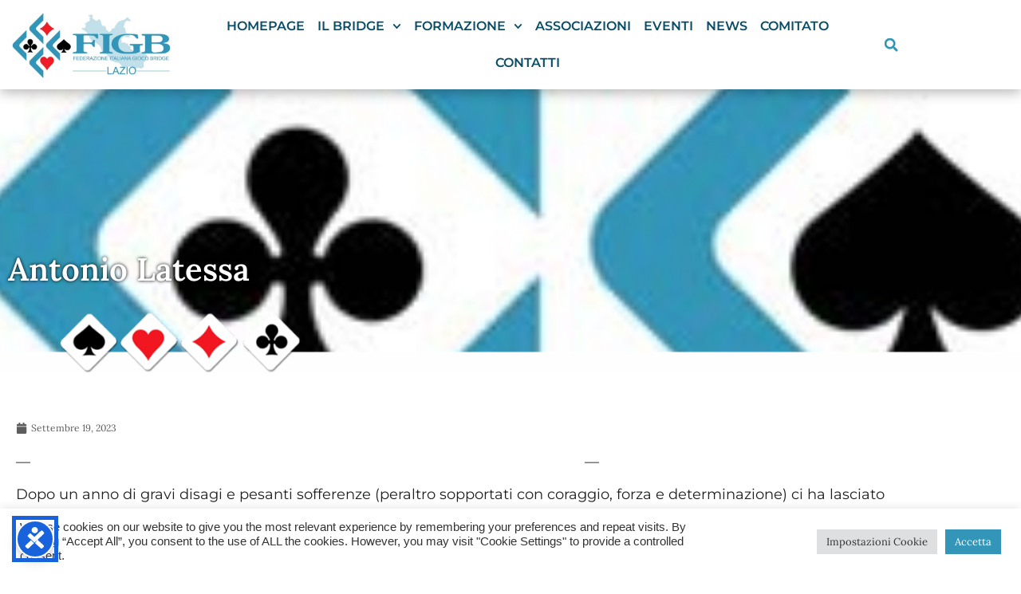

--- FILE ---
content_type: text/html; charset=UTF-8
request_url: https://www.bridgelazio.it/antonio-latessa-2/
body_size: 25139
content:
<!doctype html>
<html dir="ltr" lang="it-IT" prefix="og: https://ogp.me/ns#">
<head>
	<meta charset="UTF-8">
	<meta name="viewport" content="width=device-width, initial-scale=1">
	<link rel="profile" href="https://gmpg.org/xfn/11">
	<title>Antonio Latessa - FIGB Regione Lazio</title>

		<!-- All in One SEO 4.9.3 - aioseo.com -->
	<meta name="description" content="---" />
	<meta name="robots" content="max-image-preview:large" />
	<meta name="author" content="Nicola Vitacolonna"/>
	<link rel="canonical" href="https://www.bridgelazio.it/antonio-latessa-2/" />
	<meta name="generator" content="All in One SEO (AIOSEO) 4.9.3" />
		<meta property="og:locale" content="it_IT" />
		<meta property="og:site_name" content="FIGB Regione Lazio - Federazione Italiana Gioco Bridge - Regione Lazio" />
		<meta property="og:type" content="article" />
		<meta property="og:title" content="Antonio Latessa - FIGB Regione Lazio" />
		<meta property="og:description" content="---" />
		<meta property="og:url" content="https://www.bridgelazio.it/antonio-latessa-2/" />
		<meta property="og:image" content="https://www.bridgelazio.it/wp-content/uploads/2025/07/logo-federazione-italiana-bridge-lazio-2025.jpg" />
		<meta property="og:image:secure_url" content="https://www.bridgelazio.it/wp-content/uploads/2025/07/logo-federazione-italiana-bridge-lazio-2025.jpg" />
		<meta property="article:published_time" content="2023-09-19T21:22:39+00:00" />
		<meta property="article:modified_time" content="2023-09-19T21:59:52+00:00" />
		<meta name="twitter:card" content="summary" />
		<meta name="twitter:title" content="Antonio Latessa - FIGB Regione Lazio" />
		<meta name="twitter:description" content="---" />
		<meta name="twitter:image" content="https://www.bridgelazio.it/wp-content/uploads/2025/07/logo-federazione-italiana-bridge-lazio-2025.jpg" />
		<script type="application/ld+json" class="aioseo-schema">
			{"@context":"https:\/\/schema.org","@graph":[{"@type":"BlogPosting","@id":"https:\/\/www.bridgelazio.it\/antonio-latessa-2\/#blogposting","name":"Antonio Latessa - FIGB Regione Lazio","headline":"Antonio Latessa","author":{"@id":"https:\/\/www.bridgelazio.it\/author\/nicola-vitacolonna\/#author"},"publisher":{"@id":"https:\/\/www.bridgelazio.it\/#organization"},"image":{"@type":"ImageObject","url":"https:\/\/www.bridgelazio.it\/wp-content\/uploads\/2025\/07\/logo-federazione-simbolo-carte.jpg"},"datePublished":"2023-09-19T23:22:39+02:00","dateModified":"2023-09-19T23:59:52+02:00","inLanguage":"it-IT","mainEntityOfPage":{"@id":"https:\/\/www.bridgelazio.it\/antonio-latessa-2\/#webpage"},"isPartOf":{"@id":"https:\/\/www.bridgelazio.it\/antonio-latessa-2\/#webpage"},"articleSection":"news"},{"@type":"BreadcrumbList","@id":"https:\/\/www.bridgelazio.it\/antonio-latessa-2\/#breadcrumblist","itemListElement":[{"@type":"ListItem","@id":"https:\/\/www.bridgelazio.it#listItem","position":1,"name":"Home","item":"https:\/\/www.bridgelazio.it","nextItem":{"@type":"ListItem","@id":"https:\/\/www.bridgelazio.it\/news\/#listItem","name":"news"}},{"@type":"ListItem","@id":"https:\/\/www.bridgelazio.it\/news\/#listItem","position":2,"name":"news","item":"https:\/\/www.bridgelazio.it\/news\/","nextItem":{"@type":"ListItem","@id":"https:\/\/www.bridgelazio.it\/antonio-latessa-2\/#listItem","name":"Antonio Latessa"},"previousItem":{"@type":"ListItem","@id":"https:\/\/www.bridgelazio.it#listItem","name":"Home"}},{"@type":"ListItem","@id":"https:\/\/www.bridgelazio.it\/antonio-latessa-2\/#listItem","position":3,"name":"Antonio Latessa","previousItem":{"@type":"ListItem","@id":"https:\/\/www.bridgelazio.it\/news\/#listItem","name":"news"}}]},{"@type":"Organization","@id":"https:\/\/www.bridgelazio.it\/#organization","name":"FIGB - Regione Lazio","description":"Federazione Italiana Gioco Bridge - Regione Lazio","url":"https:\/\/www.bridgelazio.it\/","logo":{"@type":"ImageObject","url":"https:\/\/www.bridgelazio.it\/wp-content\/uploads\/2025\/07\/logo-federazione-italiana-bridge-lazio-2025.jpg","@id":"https:\/\/www.bridgelazio.it\/antonio-latessa-2\/#organizationLogo","width":600,"height":263,"caption":"homepage"},"image":{"@id":"https:\/\/www.bridgelazio.it\/antonio-latessa-2\/#organizationLogo"}},{"@type":"Person","@id":"https:\/\/www.bridgelazio.it\/author\/nicola-vitacolonna\/#author","url":"https:\/\/www.bridgelazio.it\/author\/nicola-vitacolonna\/","name":"Nicola Vitacolonna"},{"@type":"WebPage","@id":"https:\/\/www.bridgelazio.it\/antonio-latessa-2\/#webpage","url":"https:\/\/www.bridgelazio.it\/antonio-latessa-2\/","name":"Antonio Latessa - FIGB Regione Lazio","description":"---","inLanguage":"it-IT","isPartOf":{"@id":"https:\/\/www.bridgelazio.it\/#website"},"breadcrumb":{"@id":"https:\/\/www.bridgelazio.it\/antonio-latessa-2\/#breadcrumblist"},"author":{"@id":"https:\/\/www.bridgelazio.it\/author\/nicola-vitacolonna\/#author"},"creator":{"@id":"https:\/\/www.bridgelazio.it\/author\/nicola-vitacolonna\/#author"},"image":{"@type":"ImageObject","url":"https:\/\/www.bridgelazio.it\/wp-content\/uploads\/2025\/07\/logo-federazione-simbolo-carte.jpg","@id":"https:\/\/www.bridgelazio.it\/antonio-latessa-2\/#mainImage"},"primaryImageOfPage":{"@id":"https:\/\/www.bridgelazio.it\/antonio-latessa-2\/#mainImage"},"datePublished":"2023-09-19T23:22:39+02:00","dateModified":"2023-09-19T23:59:52+02:00"},{"@type":"WebSite","@id":"https:\/\/www.bridgelazio.it\/#website","url":"https:\/\/www.bridgelazio.it\/","name":"FIGB Regione Lazio","description":"Federazione Italiana Gioco Bridge - Regione Lazio","inLanguage":"it-IT","publisher":{"@id":"https:\/\/www.bridgelazio.it\/#organization"}}]}
		</script>
		<!-- All in One SEO -->

<link rel='dns-prefetch' href='//cdn.jsdelivr.net' />
<link rel="alternate" type="application/rss+xml" title="FIGB Regione Lazio &raquo; Feed" href="https://www.bridgelazio.it/feed/" />
		<style id="content-control-block-styles">
			@media (max-width: 640px) {
	.cc-hide-on-mobile {
		display: none !important;
	}
}
@media (min-width: 641px) and (max-width: 920px) {
	.cc-hide-on-tablet {
		display: none !important;
	}
}
@media (min-width: 921px) and (max-width: 1440px) {
	.cc-hide-on-desktop {
		display: none !important;
	}
}		</style>
		<style id='wp-img-auto-sizes-contain-inline-css'>
img:is([sizes=auto i],[sizes^="auto," i]){contain-intrinsic-size:3000px 1500px}
/*# sourceURL=wp-img-auto-sizes-contain-inline-css */
</style>
<link rel='stylesheet' id='bae-main-css' href='https://www.bridgelazio.it/wp-content/plugins/document-embedder-addons-for-elementor/admin/assets/css/main.css?ver=6.9' media='all' />
<link rel='stylesheet' id='embedpress-css-css' href='https://www.bridgelazio.it/wp-content/plugins/embedpress/assets/css/embedpress.css?ver=1767782249' media='all' />
<link rel='stylesheet' id='embedpress-blocks-style-css' href='https://www.bridgelazio.it/wp-content/plugins/embedpress/assets/css/blocks.build.css?ver=1767782249' media='all' />
<link rel='stylesheet' id='embedpress-lazy-load-css-css' href='https://www.bridgelazio.it/wp-content/plugins/embedpress/assets/css/lazy-load.css?ver=1767782249' media='all' />
<style id='wp-emoji-styles-inline-css'>

	img.wp-smiley, img.emoji {
		display: inline !important;
		border: none !important;
		box-shadow: none !important;
		height: 1em !important;
		width: 1em !important;
		margin: 0 0.07em !important;
		vertical-align: -0.1em !important;
		background: none !important;
		padding: 0 !important;
	}
/*# sourceURL=wp-emoji-styles-inline-css */
</style>
<link rel='stylesheet' id='wp-block-library-css' href='https://www.bridgelazio.it/wp-includes/css/dist/block-library/style.min.css?ver=6.9' media='all' />
<link rel='stylesheet' id='aioseo/css/src/vue/standalone/blocks/table-of-contents/global.scss-css' href='https://www.bridgelazio.it/wp-content/plugins/all-in-one-seo-pack/dist/Lite/assets/css/table-of-contents/global.e90f6d47.css?ver=4.9.3' media='all' />
<style id='feedzy-rss-feeds-loop-style-inline-css'>
.wp-block-feedzy-rss-feeds-loop{display:grid;gap:24px;grid-template-columns:repeat(1,1fr)}@media(min-width:782px){.wp-block-feedzy-rss-feeds-loop.feedzy-loop-columns-2,.wp-block-feedzy-rss-feeds-loop.feedzy-loop-columns-3,.wp-block-feedzy-rss-feeds-loop.feedzy-loop-columns-4,.wp-block-feedzy-rss-feeds-loop.feedzy-loop-columns-5{grid-template-columns:repeat(2,1fr)}}@media(min-width:960px){.wp-block-feedzy-rss-feeds-loop.feedzy-loop-columns-2{grid-template-columns:repeat(2,1fr)}.wp-block-feedzy-rss-feeds-loop.feedzy-loop-columns-3{grid-template-columns:repeat(3,1fr)}.wp-block-feedzy-rss-feeds-loop.feedzy-loop-columns-4{grid-template-columns:repeat(4,1fr)}.wp-block-feedzy-rss-feeds-loop.feedzy-loop-columns-5{grid-template-columns:repeat(5,1fr)}}.wp-block-feedzy-rss-feeds-loop .wp-block-image.is-style-rounded img{border-radius:9999px}.wp-block-feedzy-rss-feeds-loop .wp-block-image:has(:is(img:not([src]),img[src=""])){display:none}

/*# sourceURL=https://www.bridgelazio.it/wp-content/plugins/feedzy-rss-feeds/build/loop/style-index.css */
</style>
<style id='pdfemb-pdf-embedder-viewer-style-inline-css'>
.wp-block-pdfemb-pdf-embedder-viewer{max-width:none}

/*# sourceURL=https://www.bridgelazio.it/wp-content/plugins/pdf-embedder/block/build/style-index.css */
</style>
<link rel='stylesheet' id='content-control-block-styles-css' href='https://www.bridgelazio.it/wp-content/plugins/content-control/dist/style-block-editor.css?ver=2.6.5' media='all' />
<style id='global-styles-inline-css'>
:root{--wp--preset--aspect-ratio--square: 1;--wp--preset--aspect-ratio--4-3: 4/3;--wp--preset--aspect-ratio--3-4: 3/4;--wp--preset--aspect-ratio--3-2: 3/2;--wp--preset--aspect-ratio--2-3: 2/3;--wp--preset--aspect-ratio--16-9: 16/9;--wp--preset--aspect-ratio--9-16: 9/16;--wp--preset--color--black: #000000;--wp--preset--color--cyan-bluish-gray: #abb8c3;--wp--preset--color--white: #ffffff;--wp--preset--color--pale-pink: #f78da7;--wp--preset--color--vivid-red: #cf2e2e;--wp--preset--color--luminous-vivid-orange: #ff6900;--wp--preset--color--luminous-vivid-amber: #fcb900;--wp--preset--color--light-green-cyan: #7bdcb5;--wp--preset--color--vivid-green-cyan: #00d084;--wp--preset--color--pale-cyan-blue: #8ed1fc;--wp--preset--color--vivid-cyan-blue: #0693e3;--wp--preset--color--vivid-purple: #9b51e0;--wp--preset--gradient--vivid-cyan-blue-to-vivid-purple: linear-gradient(135deg,rgb(6,147,227) 0%,rgb(155,81,224) 100%);--wp--preset--gradient--light-green-cyan-to-vivid-green-cyan: linear-gradient(135deg,rgb(122,220,180) 0%,rgb(0,208,130) 100%);--wp--preset--gradient--luminous-vivid-amber-to-luminous-vivid-orange: linear-gradient(135deg,rgb(252,185,0) 0%,rgb(255,105,0) 100%);--wp--preset--gradient--luminous-vivid-orange-to-vivid-red: linear-gradient(135deg,rgb(255,105,0) 0%,rgb(207,46,46) 100%);--wp--preset--gradient--very-light-gray-to-cyan-bluish-gray: linear-gradient(135deg,rgb(238,238,238) 0%,rgb(169,184,195) 100%);--wp--preset--gradient--cool-to-warm-spectrum: linear-gradient(135deg,rgb(74,234,220) 0%,rgb(151,120,209) 20%,rgb(207,42,186) 40%,rgb(238,44,130) 60%,rgb(251,105,98) 80%,rgb(254,248,76) 100%);--wp--preset--gradient--blush-light-purple: linear-gradient(135deg,rgb(255,206,236) 0%,rgb(152,150,240) 100%);--wp--preset--gradient--blush-bordeaux: linear-gradient(135deg,rgb(254,205,165) 0%,rgb(254,45,45) 50%,rgb(107,0,62) 100%);--wp--preset--gradient--luminous-dusk: linear-gradient(135deg,rgb(255,203,112) 0%,rgb(199,81,192) 50%,rgb(65,88,208) 100%);--wp--preset--gradient--pale-ocean: linear-gradient(135deg,rgb(255,245,203) 0%,rgb(182,227,212) 50%,rgb(51,167,181) 100%);--wp--preset--gradient--electric-grass: linear-gradient(135deg,rgb(202,248,128) 0%,rgb(113,206,126) 100%);--wp--preset--gradient--midnight: linear-gradient(135deg,rgb(2,3,129) 0%,rgb(40,116,252) 100%);--wp--preset--font-size--small: 13px;--wp--preset--font-size--medium: 20px;--wp--preset--font-size--large: 36px;--wp--preset--font-size--x-large: 42px;--wp--preset--spacing--20: 0.44rem;--wp--preset--spacing--30: 0.67rem;--wp--preset--spacing--40: 1rem;--wp--preset--spacing--50: 1.5rem;--wp--preset--spacing--60: 2.25rem;--wp--preset--spacing--70: 3.38rem;--wp--preset--spacing--80: 5.06rem;--wp--preset--shadow--natural: 6px 6px 9px rgba(0, 0, 0, 0.2);--wp--preset--shadow--deep: 12px 12px 50px rgba(0, 0, 0, 0.4);--wp--preset--shadow--sharp: 6px 6px 0px rgba(0, 0, 0, 0.2);--wp--preset--shadow--outlined: 6px 6px 0px -3px rgb(255, 255, 255), 6px 6px rgb(0, 0, 0);--wp--preset--shadow--crisp: 6px 6px 0px rgb(0, 0, 0);}:root { --wp--style--global--content-size: 800px;--wp--style--global--wide-size: 1200px; }:where(body) { margin: 0; }.wp-site-blocks > .alignleft { float: left; margin-right: 2em; }.wp-site-blocks > .alignright { float: right; margin-left: 2em; }.wp-site-blocks > .aligncenter { justify-content: center; margin-left: auto; margin-right: auto; }:where(.wp-site-blocks) > * { margin-block-start: 24px; margin-block-end: 0; }:where(.wp-site-blocks) > :first-child { margin-block-start: 0; }:where(.wp-site-blocks) > :last-child { margin-block-end: 0; }:root { --wp--style--block-gap: 24px; }:root :where(.is-layout-flow) > :first-child{margin-block-start: 0;}:root :where(.is-layout-flow) > :last-child{margin-block-end: 0;}:root :where(.is-layout-flow) > *{margin-block-start: 24px;margin-block-end: 0;}:root :where(.is-layout-constrained) > :first-child{margin-block-start: 0;}:root :where(.is-layout-constrained) > :last-child{margin-block-end: 0;}:root :where(.is-layout-constrained) > *{margin-block-start: 24px;margin-block-end: 0;}:root :where(.is-layout-flex){gap: 24px;}:root :where(.is-layout-grid){gap: 24px;}.is-layout-flow > .alignleft{float: left;margin-inline-start: 0;margin-inline-end: 2em;}.is-layout-flow > .alignright{float: right;margin-inline-start: 2em;margin-inline-end: 0;}.is-layout-flow > .aligncenter{margin-left: auto !important;margin-right: auto !important;}.is-layout-constrained > .alignleft{float: left;margin-inline-start: 0;margin-inline-end: 2em;}.is-layout-constrained > .alignright{float: right;margin-inline-start: 2em;margin-inline-end: 0;}.is-layout-constrained > .aligncenter{margin-left: auto !important;margin-right: auto !important;}.is-layout-constrained > :where(:not(.alignleft):not(.alignright):not(.alignfull)){max-width: var(--wp--style--global--content-size);margin-left: auto !important;margin-right: auto !important;}.is-layout-constrained > .alignwide{max-width: var(--wp--style--global--wide-size);}body .is-layout-flex{display: flex;}.is-layout-flex{flex-wrap: wrap;align-items: center;}.is-layout-flex > :is(*, div){margin: 0;}body .is-layout-grid{display: grid;}.is-layout-grid > :is(*, div){margin: 0;}body{padding-top: 0px;padding-right: 0px;padding-bottom: 0px;padding-left: 0px;}a:where(:not(.wp-element-button)){text-decoration: underline;}:root :where(.wp-element-button, .wp-block-button__link){background-color: #32373c;border-width: 0;color: #fff;font-family: inherit;font-size: inherit;font-style: inherit;font-weight: inherit;letter-spacing: inherit;line-height: inherit;padding-top: calc(0.667em + 2px);padding-right: calc(1.333em + 2px);padding-bottom: calc(0.667em + 2px);padding-left: calc(1.333em + 2px);text-decoration: none;text-transform: inherit;}.has-black-color{color: var(--wp--preset--color--black) !important;}.has-cyan-bluish-gray-color{color: var(--wp--preset--color--cyan-bluish-gray) !important;}.has-white-color{color: var(--wp--preset--color--white) !important;}.has-pale-pink-color{color: var(--wp--preset--color--pale-pink) !important;}.has-vivid-red-color{color: var(--wp--preset--color--vivid-red) !important;}.has-luminous-vivid-orange-color{color: var(--wp--preset--color--luminous-vivid-orange) !important;}.has-luminous-vivid-amber-color{color: var(--wp--preset--color--luminous-vivid-amber) !important;}.has-light-green-cyan-color{color: var(--wp--preset--color--light-green-cyan) !important;}.has-vivid-green-cyan-color{color: var(--wp--preset--color--vivid-green-cyan) !important;}.has-pale-cyan-blue-color{color: var(--wp--preset--color--pale-cyan-blue) !important;}.has-vivid-cyan-blue-color{color: var(--wp--preset--color--vivid-cyan-blue) !important;}.has-vivid-purple-color{color: var(--wp--preset--color--vivid-purple) !important;}.has-black-background-color{background-color: var(--wp--preset--color--black) !important;}.has-cyan-bluish-gray-background-color{background-color: var(--wp--preset--color--cyan-bluish-gray) !important;}.has-white-background-color{background-color: var(--wp--preset--color--white) !important;}.has-pale-pink-background-color{background-color: var(--wp--preset--color--pale-pink) !important;}.has-vivid-red-background-color{background-color: var(--wp--preset--color--vivid-red) !important;}.has-luminous-vivid-orange-background-color{background-color: var(--wp--preset--color--luminous-vivid-orange) !important;}.has-luminous-vivid-amber-background-color{background-color: var(--wp--preset--color--luminous-vivid-amber) !important;}.has-light-green-cyan-background-color{background-color: var(--wp--preset--color--light-green-cyan) !important;}.has-vivid-green-cyan-background-color{background-color: var(--wp--preset--color--vivid-green-cyan) !important;}.has-pale-cyan-blue-background-color{background-color: var(--wp--preset--color--pale-cyan-blue) !important;}.has-vivid-cyan-blue-background-color{background-color: var(--wp--preset--color--vivid-cyan-blue) !important;}.has-vivid-purple-background-color{background-color: var(--wp--preset--color--vivid-purple) !important;}.has-black-border-color{border-color: var(--wp--preset--color--black) !important;}.has-cyan-bluish-gray-border-color{border-color: var(--wp--preset--color--cyan-bluish-gray) !important;}.has-white-border-color{border-color: var(--wp--preset--color--white) !important;}.has-pale-pink-border-color{border-color: var(--wp--preset--color--pale-pink) !important;}.has-vivid-red-border-color{border-color: var(--wp--preset--color--vivid-red) !important;}.has-luminous-vivid-orange-border-color{border-color: var(--wp--preset--color--luminous-vivid-orange) !important;}.has-luminous-vivid-amber-border-color{border-color: var(--wp--preset--color--luminous-vivid-amber) !important;}.has-light-green-cyan-border-color{border-color: var(--wp--preset--color--light-green-cyan) !important;}.has-vivid-green-cyan-border-color{border-color: var(--wp--preset--color--vivid-green-cyan) !important;}.has-pale-cyan-blue-border-color{border-color: var(--wp--preset--color--pale-cyan-blue) !important;}.has-vivid-cyan-blue-border-color{border-color: var(--wp--preset--color--vivid-cyan-blue) !important;}.has-vivid-purple-border-color{border-color: var(--wp--preset--color--vivid-purple) !important;}.has-vivid-cyan-blue-to-vivid-purple-gradient-background{background: var(--wp--preset--gradient--vivid-cyan-blue-to-vivid-purple) !important;}.has-light-green-cyan-to-vivid-green-cyan-gradient-background{background: var(--wp--preset--gradient--light-green-cyan-to-vivid-green-cyan) !important;}.has-luminous-vivid-amber-to-luminous-vivid-orange-gradient-background{background: var(--wp--preset--gradient--luminous-vivid-amber-to-luminous-vivid-orange) !important;}.has-luminous-vivid-orange-to-vivid-red-gradient-background{background: var(--wp--preset--gradient--luminous-vivid-orange-to-vivid-red) !important;}.has-very-light-gray-to-cyan-bluish-gray-gradient-background{background: var(--wp--preset--gradient--very-light-gray-to-cyan-bluish-gray) !important;}.has-cool-to-warm-spectrum-gradient-background{background: var(--wp--preset--gradient--cool-to-warm-spectrum) !important;}.has-blush-light-purple-gradient-background{background: var(--wp--preset--gradient--blush-light-purple) !important;}.has-blush-bordeaux-gradient-background{background: var(--wp--preset--gradient--blush-bordeaux) !important;}.has-luminous-dusk-gradient-background{background: var(--wp--preset--gradient--luminous-dusk) !important;}.has-pale-ocean-gradient-background{background: var(--wp--preset--gradient--pale-ocean) !important;}.has-electric-grass-gradient-background{background: var(--wp--preset--gradient--electric-grass) !important;}.has-midnight-gradient-background{background: var(--wp--preset--gradient--midnight) !important;}.has-small-font-size{font-size: var(--wp--preset--font-size--small) !important;}.has-medium-font-size{font-size: var(--wp--preset--font-size--medium) !important;}.has-large-font-size{font-size: var(--wp--preset--font-size--large) !important;}.has-x-large-font-size{font-size: var(--wp--preset--font-size--x-large) !important;}
:root :where(.wp-block-pullquote){font-size: 1.5em;line-height: 1.6;}
/*# sourceURL=global-styles-inline-css */
</style>
<link rel='stylesheet' id='cookie-law-info-css' href='https://www.bridgelazio.it/wp-content/plugins/cookie-law-info/legacy/public/css/cookie-law-info-public.css?ver=3.3.9.1' media='all' />
<link rel='stylesheet' id='cookie-law-info-gdpr-css' href='https://www.bridgelazio.it/wp-content/plugins/cookie-law-info/legacy/public/css/cookie-law-info-gdpr.css?ver=3.3.9.1' media='all' />
<link rel='stylesheet' id='fontawesome-css' href='https://www.bridgelazio.it/wp-content/plugins/ova-events/assets/libs/fontawesome/css/all.css' media='all' />
<link rel='stylesheet' id='elegant_font-css' href='https://www.bridgelazio.it/wp-content/plugins/ova-events/assets/libs/elegant_font/ele_style.css' media='all' />
<link rel='stylesheet' id='select2-css' href='https://www.bridgelazio.it/wp-content/plugins/ova-events/assets/libs/dist/css/select2.min.css' media='all' />
<link rel='stylesheet' id='calendar-css' href='https://www.bridgelazio.it/wp-content/plugins/ova-events/assets/libs/calendar/main.min.css' media='all' />
<link rel='stylesheet' id='event-frontend-css' href='https://www.bridgelazio.it/wp-content/plugins/ova-events/assets/css/frontend/event.css' media='all' />
<style id='event-frontend-inline-css'>



.type1 .date-event .date,
.type2 .date-event .date,
.type3 .date-event,
.type5 .date-event,
#sidebar-event .widget_feature_event .event-feature .item .date-event .date,
.single_event .content-event .tab-Location ul.event_nav li.event_nav-item.active:after,
.single_event .content-event .tab-Location ul.event_nav li.event_nav-item a:after,
.single_event .content-event .event-related .archive_event .ovaev-content.content-grid .date-event .date,
#sidebar-event .widget ul li a:hover:before,
.type1 .desc .event_post .button_event .view_detail:hover,
.type2 .desc .event_post .button_event .view_detail:hover,
.type4 .desc .event_post .button_event .view_detail:hover,
.type6 .event-readmore a:hover,
#sidebar-event .widget_feature_event .event-feature .item .desc .event_post .button_event .view_detail:hover,
#sidebar-event .widget_list_event .button-all-event a:hover,
.single_event .content-event .event_intro .wrap-event-info .wrap-booking-links a:hover
.single_event .content-event .ova-next-pre-post .pre:hover .num-1 .icon,
.single_event .content-event .ova-next-pre-post .next:hover .num-1 .icon,
.single_event .content-event .ova-next-pre-post .pre:hover .num-1 .icon,
.single_event .content-event .ova-next-pre-post .next:hover .num-1 .icon,
.single_event .content-event .event-related .archive_event .ovaev-content.content-grid .desc .event_post .button_event .view_detail:hover,
.single_event .content-event .event_intro .wrap-event-info .wrap-booking-links a:hover,
.ovaev-event-element.ovaev-event-slide .owl-nav button:hover,
.ovapo_project_slide .grid .owl-nav button:hover,
.search_archive_event form .wrap-ovaev_submit .ovaev_submit,
.ovaev-event-element.version_2 .wp-content .ovaev-content.content-grid .date-event .date,
.ovaev-event-element.version_2 .wp-content .ovaev-content.content-grid .desc .event_post .button_event .view_detail:hover,
.blog_pagination .pagination li.active a,
.blog_pagination .pagination li a:hover,
.blog_pagination .pagination li a:focus,
.ovaev-event-element.ovaev-event-slide .owl-dots .owl-dot.active span,
.ovapo_project_grid .btn_grid .btn_grid_event:hover,
.events_pagination .page-numbers li span,
.events_pagination .page-numbers li a:hover,
.ovaev-wrapper-search-ajax .search-ajax-pagination ul li .page-numbers.current,
.ovaev-wrapper-search-ajax .search-ajax-pagination ul li .page-numbers:hover
{
	background-color: #4ab3ef;
}

.type1 .desc .event_post .button_event .view_detail:hover,
.type2 .desc .event_post .button_event .view_detail:hover,
.type4 .desc .event_post .button_event .view_detail:hover,
.type6 .event-readmore a:hover,
#sidebar-event .widget_feature_event .event-feature .item .desc .event_post .button_event .view_detail:hover,
#sidebar-event .widget_list_event .button-all-event a:hover,
.single_event .content-event .event_intro .wrap-event-info .wrap-booking-links a:hover,
.single_event .content-event .ova-next-pre-post .pre:hover .num-1 .icon,
.single_event .content-event .ova-next-pre-post .next:hover .num-1 .icon,
.single_event .content-event .event-related .archive_event .ovaev-content.content-grid .desc .event_post .button_event .view_detail:hover,
.search_archive_event form .wrap-ovaev_submit .ovaev_submit,
.ovaev-event-element.version_2 .wp-content .ovaev-content.content-grid .desc .event_post .button_event .view_detail:hover,
.blog_pagination .pagination li.active a,
.blog_pagination .pagination li a:hover,
.blog_pagination .pagination li a:focus,
.ovapo_project_grid .btn_grid .btn_grid_event:hover,
.events_pagination .page-numbers li a:hover,
.events_pagination .page-numbers li span,
.ovaev-wrapper-search-ajax .search-ajax-pagination ul li .page-numbers.current,
.ovaev-wrapper-search-ajax .search-ajax-pagination ul li .page-numbers:hover
{
	border-color: #4ab3ef;
}

.type1 .date-event .month-year,
.type1 .desc .event_post .post_cat .event_type,
.type1 .desc .event_post .event_title a:hover,
.icon_event,
.type2 .date-event .month-year,
.type2 .desc .event_post .post_cat .event_type,
.type2 .desc .event_post .event_title a:hover,
.type3 .desc .event_post .event_title a:hover,
.type3 .desc .event_post .time-event .time i,
.type3 .desc .event_post .time-event .venue i,
.type4 .date-event .date-month,
.type4 .desc .event_post .event_title a:hover,
.type4 .desc .event_post .time-event .time i,
.type4 .desc .event_post .time-event .venue i,
.type5 .desc .event_post .event_title a:hover,
.type6 .date-event .date-month,
.type6 .extra-event .desc .event_post .post_cat a,
.type6 .extra-event .desc .event_post .event_title a:hover,
#sidebar-event .widget_feature_event .event-feature .item .date-event .month-year,
#sidebar-event .widget_feature_event .event-feature .item .desc .event_post .post_cat .event_type,
#sidebar-event .widget_feature_event .event-feature .item .desc .event_post .event_title a:hover,
#sidebar-event .widget_list_event .list-event .item-event .ova-content .title a:hover,
#sidebar-event .widget ul li:hover a,
#sidebar-event .widget ul li:hover,
.single_event .content-event .event_intro .wrap-event-info .wrap-info .wrap-pro i,
.single_event .content-event .event_intro .wrap-event-info .wrap-info .ovaev-category i,
.single_event .content-event .ova-next-pre-post .pre .num-2 .title:hover,
.single_event .content-event .ova-next-pre-post .next .num-2 .title:hover,
.single_event .content-event .event-related .archive_event .ovaev-content.content-grid .date-event .month-year,
.single_event .content-event .event-related .archive_event .ovaev-content.content-grid .desc .event_post .post_cat .event_type,
.single_event .content-event .event-related .archive_event .ovaev-content.content-grid .desc .event_post .event_title a:hover,
.single_event .content-event .event_tags_share .event-tags a:hover,
#sidebar-event .widget .tagcloud a:hover,
.ovapo_project_grid .button-filter button.active,
.ovapo_project_grid .button-filter button:hover,
.more_date_text,
.ovaev-event-element.version_2 .wp-content .ovaev-content.content-grid .date-event .month-year,
.ovaev-event-element.version_2 .wp-content .ovaev-content.content-grid .desc .event_post .event_title a:hover,
.ovaev-event-element.version_2 .wp-content .ovaev-content.content-grid .desc .event_post .time-event .time .more_date_text span,
.ovaev-event-element.version_2 .title-readmore .read-more,
.ovaev-event-element.version_3 .title-readmore .read-more,
.ovaev-event-element .item .title a:hover,
.single_event .content-event .event_intro .wrap-event-info .ovaev-category a:hover,
#sidebar-event .widget_list_event .list-event .item-event .ova-content .time .more_date_text span,
.ovaev-shortcode-title a:hover,
.ovaev-shortcode-date i,
.ovaev-shortcode-time i,
.ovaev-shortcode-location i,
.ovaev-shortcode-categories i,
.ovaev-shortcode-categories span.event-category a:hover,
.ovaev-shortcode-tags .ovaev-tag:hover
{
	color: #4ab3ef;
}

#sidebar-event .widget .widget-title
{
	border-bottom-color: #4ab3ef;
}

.ovapo_project_grid .wrap_loader .loader circle, .ovaev-wrapper-search-ajax .ovaev-search-ajax-container .wrap_loader .loader circle
{
	stroke: #4ab3ef;
}


/*# sourceURL=event-frontend-inline-css */
</style>
<link rel='stylesheet' id='wpa-style-css' href='https://www.bridgelazio.it/wp-content/plugins/wp-accessibility/css/wpa-style.css?ver=2.2.6' media='all' />
<style id='wpa-style-inline-css'>

		:focus { outline: 2px solid#233c7f!important; outline-offset: 2px !important; }
		:root { --admin-bar-top : 7px; }
/*# sourceURL=wpa-style-inline-css */
</style>
<link rel='stylesheet' id='dearflip-css-css' href='https://cdn.jsdelivr.net/npm/@dearhive/dearflip-jquery-flipbook@1.7.3/dflip/css/dflip.min.css?ver=1.7.3' media='all' />
<link rel='stylesheet' id='hello-elementor-css' href='https://www.bridgelazio.it/wp-content/themes/hello-elementor/assets/css/reset.css?ver=3.4.5' media='all' />
<link rel='stylesheet' id='hello-elementor-theme-style-css' href='https://www.bridgelazio.it/wp-content/themes/hello-elementor/assets/css/theme.css?ver=3.4.5' media='all' />
<link rel='stylesheet' id='hello-elementor-header-footer-css' href='https://www.bridgelazio.it/wp-content/themes/hello-elementor/assets/css/header-footer.css?ver=3.4.5' media='all' />
<link rel='stylesheet' id='elementor-frontend-css' href='https://www.bridgelazio.it/wp-content/plugins/elementor/assets/css/frontend.min.css?ver=3.34.1' media='all' />
<style id='elementor-frontend-inline-css'>
.elementor-kit-5{--e-global-color-primary:#3395B8;--e-global-color-secondary:#42BCE7;--e-global-color-text:#1D1F21;--e-global-color-accent:#111213;--e-global-color-6892b8f:#FFFFFF;--e-global-color-7a0ca65:#000000;--e-global-typography-primary-font-family:"Montserrat";--e-global-typography-primary-font-weight:600;--e-global-typography-secondary-font-family:"Montserrat";--e-global-typography-secondary-font-weight:400;--e-global-typography-text-font-family:"Montserrat";--e-global-typography-text-font-size:18px;--e-global-typography-text-font-weight:400;--e-global-typography-accent-font-family:"Montserrat";--e-global-typography-accent-font-weight:bold;--e-global-typography-b9aab7f-font-family:"Lora";--e-global-typography-b9aab7f-font-size:30px;--e-global-typography-b9aab7f-font-weight:500;--e-global-typography-b9aab7f-line-height:1.4em;}.elementor-kit-5 a{font-family:"Lora", Sans-serif;}.elementor-kit-5 h1{color:var( --e-global-color-text );font-family:"Lora", Sans-serif;font-size:40px;}.elementor-kit-5 h2{color:var( --e-global-color-text );font-family:"Lora", Sans-serif;font-size:35px;font-weight:500;}.elementor-kit-5 h3{color:var( --e-global-color-text );font-family:"Lora", Sans-serif;}.elementor-kit-5 button,.elementor-kit-5 input[type="button"],.elementor-kit-5 input[type="submit"],.elementor-kit-5 .elementor-button{color:var( --e-global-color-6892b8f );background-color:var( --e-global-color-primary );border-style:solid;border-width:1px 1px 1px 1px;border-color:var( --e-global-color-6892b8f );border-radius:5px 5px 5px 5px;}.elementor-kit-5 button:hover,.elementor-kit-5 button:focus,.elementor-kit-5 input[type="button"]:hover,.elementor-kit-5 input[type="button"]:focus,.elementor-kit-5 input[type="submit"]:hover,.elementor-kit-5 input[type="submit"]:focus,.elementor-kit-5 .elementor-button:hover,.elementor-kit-5 .elementor-button:focus{color:var( --e-global-color-6892b8f );background-color:var( --e-global-color-secondary );}.elementor-section.elementor-section-boxed > .elementor-container{max-width:1140px;}.e-con{--container-max-width:1140px;}.elementor-widget:not(:last-child){--kit-widget-spacing:20px;}.elementor-element{--widgets-spacing:20px 20px;--widgets-spacing-row:20px;--widgets-spacing-column:20px;}{}h1.entry-title{display:var(--page-title-display);}.elementor-kit-5 e-page-transition{background-color:#FFBC7D;}.site-header .site-branding{flex-direction:column;align-items:stretch;}.site-header{padding-inline-end:0px;padding-inline-start:0px;}.site-footer .site-branding{flex-direction:column;align-items:stretch;}@media(max-width:1024px){.elementor-section.elementor-section-boxed > .elementor-container{max-width:1024px;}.e-con{--container-max-width:1024px;}}@media(max-width:767px){.elementor-kit-5{--e-global-typography-b9aab7f-font-size:21px;--e-global-typography-b9aab7f-line-height:1.6em;}.elementor-section.elementor-section-boxed > .elementor-container{max-width:767px;}.e-con{--container-max-width:767px;}}
.elementor-10 .elementor-element.elementor-element-58b450f4 > .elementor-container > .elementor-column > .elementor-widget-wrap{align-content:center;align-items:center;}.elementor-10 .elementor-element.elementor-element-58b450f4:not(.elementor-motion-effects-element-type-background), .elementor-10 .elementor-element.elementor-element-58b450f4 > .elementor-motion-effects-container > .elementor-motion-effects-layer{background-color:#FFFFFF;}.elementor-10 .elementor-element.elementor-element-58b450f4{box-shadow:0px 4px 15px 0px rgba(0, 0, 0, 0.29);transition:background 0.3s, border 0.3s, border-radius 0.3s, box-shadow 0.3s;z-index:999;}.elementor-10 .elementor-element.elementor-element-58b450f4 > .elementor-background-overlay{transition:background 0.3s, border-radius 0.3s, opacity 0.3s;}.elementor-widget-icon.elementor-view-stacked .elementor-icon{background-color:var( --e-global-color-primary );}.elementor-widget-icon.elementor-view-framed .elementor-icon, .elementor-widget-icon.elementor-view-default .elementor-icon{color:var( --e-global-color-primary );border-color:var( --e-global-color-primary );}.elementor-widget-icon.elementor-view-framed .elementor-icon, .elementor-widget-icon.elementor-view-default .elementor-icon svg{fill:var( --e-global-color-primary );}.elementor-10 .elementor-element.elementor-element-3c31d534 .elementor-icon-wrapper{text-align:center;}.elementor-10 .elementor-element.elementor-element-3c31d534 .elementor-icon{font-size:42px;}.elementor-10 .elementor-element.elementor-element-3c31d534 .elementor-icon svg{height:42px;}.elementor-widget-theme-site-logo .widget-image-caption{color:var( --e-global-color-text );font-family:var( --e-global-typography-text-font-family ), Sans-serif;font-size:var( --e-global-typography-text-font-size );font-weight:var( --e-global-typography-text-font-weight );}.elementor-10 .elementor-element.elementor-element-6d58adf5{text-align:center;}.elementor-10 .elementor-element.elementor-element-6d58adf5 img{max-width:180px;}.elementor-widget-search-form input[type="search"].elementor-search-form__input{font-family:var( --e-global-typography-text-font-family ), Sans-serif;font-size:var( --e-global-typography-text-font-size );font-weight:var( --e-global-typography-text-font-weight );}.elementor-widget-search-form .elementor-search-form__input,
					.elementor-widget-search-form .elementor-search-form__icon,
					.elementor-widget-search-form .elementor-lightbox .dialog-lightbox-close-button,
					.elementor-widget-search-form .elementor-lightbox .dialog-lightbox-close-button:hover,
					.elementor-widget-search-form.elementor-search-form--skin-full_screen input[type="search"].elementor-search-form__input{color:var( --e-global-color-text );fill:var( --e-global-color-text );}.elementor-widget-search-form .elementor-search-form__submit{font-family:var( --e-global-typography-text-font-family ), Sans-serif;font-size:var( --e-global-typography-text-font-size );font-weight:var( --e-global-typography-text-font-weight );background-color:var( --e-global-color-secondary );}.elementor-10 .elementor-element.elementor-element-154be3fb .elementor-search-form{text-align:center;}.elementor-10 .elementor-element.elementor-element-154be3fb .elementor-search-form__toggle{--e-search-form-toggle-size:42px;--e-search-form-toggle-color:var( --e-global-color-primary );--e-search-form-toggle-background-color:#FFFFFF;}.elementor-10 .elementor-element.elementor-element-154be3fb.elementor-search-form--skin-full_screen .elementor-search-form__container{background-color:#3395B8CC;}.elementor-10 .elementor-element.elementor-element-154be3fb .elementor-search-form__input,
					.elementor-10 .elementor-element.elementor-element-154be3fb .elementor-search-form__icon,
					.elementor-10 .elementor-element.elementor-element-154be3fb .elementor-lightbox .dialog-lightbox-close-button,
					.elementor-10 .elementor-element.elementor-element-154be3fb .elementor-lightbox .dialog-lightbox-close-button:hover,
					.elementor-10 .elementor-element.elementor-element-154be3fb.elementor-search-form--skin-full_screen input[type="search"].elementor-search-form__input{color:#FFFFFF;fill:#FFFFFF;}.elementor-10 .elementor-element.elementor-element-154be3fb:not(.elementor-search-form--skin-full_screen) .elementor-search-form__container{border-radius:3px;}.elementor-10 .elementor-element.elementor-element-154be3fb.elementor-search-form--skin-full_screen input[type="search"].elementor-search-form__input{border-radius:3px;}.elementor-10 .elementor-element.elementor-element-2fb374d7 > .elementor-container > .elementor-column > .elementor-widget-wrap{align-content:center;align-items:center;}.elementor-10 .elementor-element.elementor-element-2fb374d7:not(.elementor-motion-effects-element-type-background), .elementor-10 .elementor-element.elementor-element-2fb374d7 > .elementor-motion-effects-container > .elementor-motion-effects-layer{background-color:#FFFFFF;}.elementor-10 .elementor-element.elementor-element-2fb374d7{box-shadow:0px 4px 15px 0px rgba(0, 0, 0, 0.29);transition:background 0.3s, border 0.3s, border-radius 0.3s, box-shadow 0.3s;z-index:999;}.elementor-10 .elementor-element.elementor-element-2fb374d7 > .elementor-background-overlay{transition:background 0.3s, border-radius 0.3s, opacity 0.3s;}.elementor-10 .elementor-element.elementor-element-75716eb5 > .elementor-element-populated{margin:0px 0px 0px 0px;--e-column-margin-right:0px;--e-column-margin-left:0px;padding:10px 0px 10px 0px;}.elementor-10 .elementor-element.elementor-element-f4bf335 img{width:200px;}.elementor-bc-flex-widget .elementor-10 .elementor-element.elementor-element-541b7331.elementor-column .elementor-widget-wrap{align-items:center;}.elementor-10 .elementor-element.elementor-element-541b7331.elementor-column.elementor-element[data-element_type="column"] > .elementor-widget-wrap.elementor-element-populated{align-content:center;align-items:center;}.elementor-10 .elementor-element.elementor-element-541b7331 > .elementor-element-populated{margin:0px 0px 0px 0px;--e-column-margin-right:0px;--e-column-margin-left:0px;padding:10px 0px 10px 0px;}.elementor-widget-nav-menu .elementor-nav-menu .elementor-item{font-family:var( --e-global-typography-primary-font-family ), Sans-serif;font-weight:var( --e-global-typography-primary-font-weight );}.elementor-widget-nav-menu .elementor-nav-menu--main .elementor-item{color:var( --e-global-color-text );fill:var( --e-global-color-text );}.elementor-widget-nav-menu .elementor-nav-menu--main .elementor-item:hover,
					.elementor-widget-nav-menu .elementor-nav-menu--main .elementor-item.elementor-item-active,
					.elementor-widget-nav-menu .elementor-nav-menu--main .elementor-item.highlighted,
					.elementor-widget-nav-menu .elementor-nav-menu--main .elementor-item:focus{color:var( --e-global-color-accent );fill:var( --e-global-color-accent );}.elementor-widget-nav-menu .elementor-nav-menu--main:not(.e--pointer-framed) .elementor-item:before,
					.elementor-widget-nav-menu .elementor-nav-menu--main:not(.e--pointer-framed) .elementor-item:after{background-color:var( --e-global-color-accent );}.elementor-widget-nav-menu .e--pointer-framed .elementor-item:before,
					.elementor-widget-nav-menu .e--pointer-framed .elementor-item:after{border-color:var( --e-global-color-accent );}.elementor-widget-nav-menu{--e-nav-menu-divider-color:var( --e-global-color-text );}.elementor-widget-nav-menu .elementor-nav-menu--dropdown .elementor-item, .elementor-widget-nav-menu .elementor-nav-menu--dropdown  .elementor-sub-item{font-family:var( --e-global-typography-accent-font-family ), Sans-serif;font-weight:var( --e-global-typography-accent-font-weight );}.elementor-10 .elementor-element.elementor-element-377d125 .elementor-nav-menu .elementor-item{font-size:16px;font-weight:600;text-transform:uppercase;}.elementor-10 .elementor-element.elementor-element-377d125 .elementor-nav-menu--main .elementor-item{color:#0A4D66;fill:#0A4D66;padding-left:8px;padding-right:8px;}.elementor-10 .elementor-element.elementor-element-377d125 .elementor-nav-menu--main .elementor-item.elementor-item-active{color:#0F84AD;}.elementor-10 .elementor-element.elementor-element-377d125 .elementor-nav-menu--dropdown a, .elementor-10 .elementor-element.elementor-element-377d125 .elementor-menu-toggle{color:var( --e-global-color-6892b8f );fill:var( --e-global-color-6892b8f );}.elementor-10 .elementor-element.elementor-element-377d125 .elementor-nav-menu--dropdown{background-color:#0A4D66;border-style:solid;border-width:1px 1px 1px 1px;border-color:#FFFFFF;}.elementor-10 .elementor-element.elementor-element-377d125 .elementor-nav-menu--dropdown a:hover,
					.elementor-10 .elementor-element.elementor-element-377d125 .elementor-nav-menu--dropdown a:focus,
					.elementor-10 .elementor-element.elementor-element-377d125 .elementor-nav-menu--dropdown a.elementor-item-active,
					.elementor-10 .elementor-element.elementor-element-377d125 .elementor-nav-menu--dropdown a.highlighted,
					.elementor-10 .elementor-element.elementor-element-377d125 .elementor-menu-toggle:hover,
					.elementor-10 .elementor-element.elementor-element-377d125 .elementor-menu-toggle:focus{color:var( --e-global-color-6892b8f );}.elementor-10 .elementor-element.elementor-element-377d125 .elementor-nav-menu--dropdown a:hover,
					.elementor-10 .elementor-element.elementor-element-377d125 .elementor-nav-menu--dropdown a:focus,
					.elementor-10 .elementor-element.elementor-element-377d125 .elementor-nav-menu--dropdown a.elementor-item-active,
					.elementor-10 .elementor-element.elementor-element-377d125 .elementor-nav-menu--dropdown a.highlighted{background-color:var( --e-global-color-secondary );}.elementor-10 .elementor-element.elementor-element-377d125 .elementor-nav-menu--dropdown .elementor-item, .elementor-10 .elementor-element.elementor-element-377d125 .elementor-nav-menu--dropdown  .elementor-sub-item{font-size:15px;font-weight:600;}.elementor-10 .elementor-element.elementor-element-377d125 .elementor-nav-menu--main .elementor-nav-menu--dropdown, .elementor-10 .elementor-element.elementor-element-377d125 .elementor-nav-menu__container.elementor-nav-menu--dropdown{box-shadow:0px 0px 14px 0px rgba(0, 0, 0, 0.26);}.elementor-10 .elementor-element.elementor-element-377d125 .elementor-nav-menu--dropdown li:not(:last-child){border-style:solid;border-color:#FFFFFF;border-bottom-width:1px;}.elementor-10 .elementor-element.elementor-element-10d3fc6a > .elementor-element-populated{margin:0px 0px 0px 0px;--e-column-margin-right:0px;--e-column-margin-left:0px;padding:10px 0px 10px 0px;}.elementor-10 .elementor-element.elementor-element-22cc8d8d .elementor-search-form{text-align:right;}.elementor-10 .elementor-element.elementor-element-22cc8d8d .elementor-search-form__toggle{--e-search-form-toggle-size:30px;--e-search-form-toggle-color:var( --e-global-color-primary );--e-search-form-toggle-background-color:#FFFFFF;}.elementor-10 .elementor-element.elementor-element-22cc8d8d.elementor-search-form--skin-full_screen .elementor-search-form__container{background-color:#3395B8CC;}.elementor-10 .elementor-element.elementor-element-22cc8d8d input[type="search"].elementor-search-form__input{font-family:var( --e-global-typography-text-font-family ), Sans-serif;font-size:var( --e-global-typography-text-font-size );font-weight:var( --e-global-typography-text-font-weight );}.elementor-10 .elementor-element.elementor-element-22cc8d8d .elementor-search-form__input,
					.elementor-10 .elementor-element.elementor-element-22cc8d8d .elementor-search-form__icon,
					.elementor-10 .elementor-element.elementor-element-22cc8d8d .elementor-lightbox .dialog-lightbox-close-button,
					.elementor-10 .elementor-element.elementor-element-22cc8d8d .elementor-lightbox .dialog-lightbox-close-button:hover,
					.elementor-10 .elementor-element.elementor-element-22cc8d8d.elementor-search-form--skin-full_screen input[type="search"].elementor-search-form__input{color:#FFFFFF;fill:#FFFFFF;}.elementor-10 .elementor-element.elementor-element-22cc8d8d:not(.elementor-search-form--skin-full_screen) .elementor-search-form__container{border-radius:3px;}.elementor-10 .elementor-element.elementor-element-22cc8d8d.elementor-search-form--skin-full_screen input[type="search"].elementor-search-form__input{border-radius:3px;}.elementor-theme-builder-content-area{height:400px;}.elementor-location-header:before, .elementor-location-footer:before{content:"";display:table;clear:both;}@media(max-width:1024px){.elementor-bc-flex-widget .elementor-10 .elementor-element.elementor-element-63f8e37d.elementor-column .elementor-widget-wrap{align-items:center;}.elementor-10 .elementor-element.elementor-element-63f8e37d.elementor-column.elementor-element[data-element_type="column"] > .elementor-widget-wrap.elementor-element-populated{align-content:center;align-items:center;}.elementor-10 .elementor-element.elementor-element-3c31d534 .elementor-icon{font-size:30px;}.elementor-10 .elementor-element.elementor-element-3c31d534 .elementor-icon svg{height:30px;}.elementor-widget-theme-site-logo .widget-image-caption{font-size:var( --e-global-typography-text-font-size );}.elementor-10 .elementor-element.elementor-element-6d58adf5 img{width:200px;max-width:180px;}.elementor-bc-flex-widget .elementor-10 .elementor-element.elementor-element-55cee241.elementor-column .elementor-widget-wrap{align-items:center;}.elementor-10 .elementor-element.elementor-element-55cee241.elementor-column.elementor-element[data-element_type="column"] > .elementor-widget-wrap.elementor-element-populated{align-content:center;align-items:center;}.elementor-widget-search-form input[type="search"].elementor-search-form__input{font-size:var( --e-global-typography-text-font-size );}.elementor-widget-search-form .elementor-search-form__submit{font-size:var( --e-global-typography-text-font-size );}.elementor-10 .elementor-element.elementor-element-22cc8d8d input[type="search"].elementor-search-form__input{font-size:var( --e-global-typography-text-font-size );}}@media(min-width:768px){.elementor-10 .elementor-element.elementor-element-63f8e37d{width:24%;}.elementor-10 .elementor-element.elementor-element-62686dd0{width:51.332%;}.elementor-10 .elementor-element.elementor-element-55cee241{width:24%;}.elementor-10 .elementor-element.elementor-element-75716eb5{width:20%;}.elementor-10 .elementor-element.elementor-element-541b7331{width:76%;}.elementor-10 .elementor-element.elementor-element-10d3fc6a{width:3.332%;}}@media(max-width:1024px) and (min-width:768px){.elementor-10 .elementor-element.elementor-element-63f8e37d{width:15%;}.elementor-10 .elementor-element.elementor-element-62686dd0{width:70%;}.elementor-10 .elementor-element.elementor-element-55cee241{width:15%;}}@media(max-width:767px){.elementor-10 .elementor-element.elementor-element-63f8e37d{width:15%;}.elementor-bc-flex-widget .elementor-10 .elementor-element.elementor-element-63f8e37d.elementor-column .elementor-widget-wrap{align-items:center;}.elementor-10 .elementor-element.elementor-element-63f8e37d.elementor-column.elementor-element[data-element_type="column"] > .elementor-widget-wrap.elementor-element-populated{align-content:center;align-items:center;}.elementor-10 .elementor-element.elementor-element-3c31d534 .elementor-icon{font-size:21px;}.elementor-10 .elementor-element.elementor-element-3c31d534 .elementor-icon svg{height:21px;}.elementor-10 .elementor-element.elementor-element-62686dd0{width:70%;}.elementor-widget-theme-site-logo .widget-image-caption{font-size:var( --e-global-typography-text-font-size );}.elementor-10 .elementor-element.elementor-element-6d58adf5 img{width:200px;max-width:180px;}.elementor-10 .elementor-element.elementor-element-55cee241{width:15%;}.elementor-bc-flex-widget .elementor-10 .elementor-element.elementor-element-55cee241.elementor-column .elementor-widget-wrap{align-items:center;}.elementor-10 .elementor-element.elementor-element-55cee241.elementor-column.elementor-element[data-element_type="column"] > .elementor-widget-wrap.elementor-element-populated{align-content:center;align-items:center;}.elementor-widget-search-form input[type="search"].elementor-search-form__input{font-size:var( --e-global-typography-text-font-size );}.elementor-widget-search-form .elementor-search-form__submit{font-size:var( --e-global-typography-text-font-size );}.elementor-10 .elementor-element.elementor-element-75716eb5{width:20%;}.elementor-10 .elementor-element.elementor-element-541b7331{width:60%;}.elementor-10 .elementor-element.elementor-element-10d3fc6a{width:20%;}.elementor-10 .elementor-element.elementor-element-22cc8d8d input[type="search"].elementor-search-form__input{font-size:var( --e-global-typography-text-font-size );}}
.elementor-6 .elementor-element.elementor-element-231ebc6{--display:flex;--flex-direction:row;--container-widget-width:calc( ( 1 - var( --container-widget-flex-grow ) ) * 100% );--container-widget-height:100%;--container-widget-flex-grow:1;--container-widget-align-self:stretch;--flex-wrap-mobile:wrap;--align-items:stretch;--gap:10px 10px;--row-gap:10px;--column-gap:10px;--margin-top:40px;--margin-bottom:0px;--margin-left:0px;--margin-right:0px;--padding-top:20px;--padding-bottom:20px;--padding-left:0px;--padding-right:0px;}.elementor-6 .elementor-element.elementor-element-231ebc6:not(.elementor-motion-effects-element-type-background), .elementor-6 .elementor-element.elementor-element-231ebc6 > .elementor-motion-effects-container > .elementor-motion-effects-layer{background-color:#0A4D66;}.elementor-6 .elementor-element.elementor-element-7285f0c{--display:flex;}.elementor-widget-theme-site-logo .widget-image-caption{color:var( --e-global-color-text );font-family:var( --e-global-typography-text-font-family ), Sans-serif;font-size:var( --e-global-typography-text-font-size );font-weight:var( --e-global-typography-text-font-weight );}.elementor-6 .elementor-element.elementor-element-2c05676{text-align:start;}.elementor-6 .elementor-element.elementor-element-2c05676 img{width:55%;}.elementor-6 .elementor-element.elementor-element-66c9fe2{--display:flex;--flex-direction:row;--container-widget-width:calc( ( 1 - var( --container-widget-flex-grow ) ) * 100% );--container-widget-height:100%;--container-widget-flex-grow:1;--container-widget-align-self:stretch;--flex-wrap-mobile:wrap;--justify-content:center;--align-items:center;}.elementor-widget-text-editor{font-family:var( --e-global-typography-text-font-family ), Sans-serif;font-size:var( --e-global-typography-text-font-size );font-weight:var( --e-global-typography-text-font-weight );color:var( --e-global-color-text );}.elementor-widget-text-editor.elementor-drop-cap-view-stacked .elementor-drop-cap{background-color:var( --e-global-color-primary );}.elementor-widget-text-editor.elementor-drop-cap-view-framed .elementor-drop-cap, .elementor-widget-text-editor.elementor-drop-cap-view-default .elementor-drop-cap{color:var( --e-global-color-primary );border-color:var( --e-global-color-primary );}.elementor-6 .elementor-element.elementor-element-69a432b{text-align:center;font-family:"Lato", Sans-serif;font-size:13px;font-weight:bold;color:#FFFFFF;}.elementor-6 .elementor-element.elementor-element-41a3dd2{--display:flex;--align-items:flex-end;--container-widget-width:calc( ( 1 - var( --container-widget-flex-grow ) ) * 100% );}.elementor-6 .elementor-element.elementor-element-e0f5f2b{text-align:center;font-family:"Lato", Sans-serif;font-size:13px;font-weight:bold;padding:2px 0px 0px 0px;}.elementor-6 .elementor-element.elementor-element-a0e264f{text-align:center;font-family:"Lato", Sans-serif;font-size:13px;font-weight:bold;padding:2px 0px 0px 0px;}.elementor-6 .elementor-element.elementor-element-ea5100b{--display:flex;--flex-direction:column;--container-widget-width:100%;--container-widget-height:initial;--container-widget-flex-grow:0;--container-widget-align-self:initial;--flex-wrap-mobile:wrap;}.elementor-widget-image .widget-image-caption{color:var( --e-global-color-text );font-family:var( --e-global-typography-text-font-family ), Sans-serif;font-size:var( --e-global-typography-text-font-size );font-weight:var( --e-global-typography-text-font-weight );}.elementor-6 .elementor-element.elementor-element-024afd1{margin:0px 0px calc(var(--kit-widget-spacing, 0px) + 0px) 0px;padding:10px 10px 10px 10px;background-color:var( --e-global-color-6892b8f );}.elementor-theme-builder-content-area{height:400px;}.elementor-location-header:before, .elementor-location-footer:before{content:"";display:table;clear:both;}@media(max-width:1024px){.elementor-widget-theme-site-logo .widget-image-caption{font-size:var( --e-global-typography-text-font-size );}.elementor-widget-text-editor{font-size:var( --e-global-typography-text-font-size );}.elementor-widget-image .widget-image-caption{font-size:var( --e-global-typography-text-font-size );}}@media(max-width:767px){.elementor-widget-theme-site-logo .widget-image-caption{font-size:var( --e-global-typography-text-font-size );}.elementor-6 .elementor-element.elementor-element-2c05676{text-align:center;}.elementor-widget-text-editor{font-size:var( --e-global-typography-text-font-size );}.elementor-6 .elementor-element.elementor-element-41a3dd2{--align-items:center;--container-widget-width:calc( ( 1 - var( --container-widget-flex-grow ) ) * 100% );}.elementor-widget-image .widget-image-caption{font-size:var( --e-global-typography-text-font-size );}.elementor-6 .elementor-element.elementor-element-024afd1{padding:0px 0px 10px 0px;}}
.elementor-219 .elementor-element.elementor-element-2ca4d6ee{margin-top:0px;margin-bottom:0px;padding:0px 0px 40px 0px;}.elementor-219 .elementor-element.elementor-element-6fc5a52b > .elementor-element-populated >  .elementor-background-overlay{background-color:#001F3F;opacity:0.7;}.elementor-219 .elementor-element.elementor-element-6fc5a52b > .elementor-widget-wrap > .elementor-widget:not(.elementor-widget__width-auto):not(.elementor-widget__width-initial):not(:last-child):not(.elementor-absolute){--kit-widget-spacing:0px;}.elementor-219 .elementor-element.elementor-element-6fc5a52b:not(.elementor-motion-effects-element-type-background) > .elementor-widget-wrap, .elementor-219 .elementor-element.elementor-element-6fc5a52b > .elementor-widget-wrap > .elementor-motion-effects-container > .elementor-motion-effects-layer{background-position:center center;background-repeat:no-repeat;background-size:cover;}.elementor-219 .elementor-element.elementor-element-6fc5a52b > .elementor-element-populated{transition:background 0.3s, border 0.3s, border-radius 0.3s, box-shadow 0.3s;margin:0px 0px 0px 0px;--e-column-margin-right:0px;--e-column-margin-left:0px;padding:200px 0px 100px 0px;}.elementor-219 .elementor-element.elementor-element-6fc5a52b > .elementor-element-populated > .elementor-background-overlay{transition:background 0.3s, border-radius 0.3s, opacity 0.3s;}.elementor-219 .elementor-element.elementor-element-4f28c080{--spacer-size:80px;background-image:url("https://www.bridgelazio.it/wp-content/uploads/2025/09/masking_internal-scaled.png");bottom:0px;background-position:bottom center;background-repeat:no-repeat;background-size:cover;}body:not(.rtl) .elementor-219 .elementor-element.elementor-element-4f28c080{left:0px;}body.rtl .elementor-219 .elementor-element.elementor-element-4f28c080{right:0px;}.elementor-widget-heading .elementor-heading-title{font-family:var( --e-global-typography-primary-font-family ), Sans-serif;font-weight:var( --e-global-typography-primary-font-weight );color:var( --e-global-color-primary );}.elementor-219 .elementor-element.elementor-element-6d9d0018 .elementor-heading-title{font-family:"Lora", Sans-serif;font-size:40px;font-weight:600;text-shadow:0px 0px 4px #000000;color:#FFFFFF;}.elementor-widget-post-info .elementor-icon-list-item:not(:last-child):after{border-color:var( --e-global-color-text );}.elementor-widget-post-info .elementor-icon-list-icon i{color:var( --e-global-color-primary );}.elementor-widget-post-info .elementor-icon-list-icon svg{fill:var( --e-global-color-primary );}.elementor-widget-post-info .elementor-icon-list-text, .elementor-widget-post-info .elementor-icon-list-text a{color:var( --e-global-color-secondary );}.elementor-widget-post-info .elementor-icon-list-item{font-family:var( --e-global-typography-text-font-family ), Sans-serif;font-size:var( --e-global-typography-text-font-size );font-weight:var( --e-global-typography-text-font-weight );}.elementor-219 .elementor-element.elementor-element-5961f13 .elementor-icon-list-items:not(.elementor-inline-items) .elementor-icon-list-item:not(:last-child){padding-bottom:calc(21px/2);}.elementor-219 .elementor-element.elementor-element-5961f13 .elementor-icon-list-items:not(.elementor-inline-items) .elementor-icon-list-item:not(:first-child){margin-top:calc(21px/2);}.elementor-219 .elementor-element.elementor-element-5961f13 .elementor-icon-list-items.elementor-inline-items .elementor-icon-list-item{margin-right:calc(21px/2);margin-left:calc(21px/2);}.elementor-219 .elementor-element.elementor-element-5961f13 .elementor-icon-list-items.elementor-inline-items{margin-right:calc(-21px/2);margin-left:calc(-21px/2);}body.rtl .elementor-219 .elementor-element.elementor-element-5961f13 .elementor-icon-list-items.elementor-inline-items .elementor-icon-list-item:after{left:calc(-21px/2);}body:not(.rtl) .elementor-219 .elementor-element.elementor-element-5961f13 .elementor-icon-list-items.elementor-inline-items .elementor-icon-list-item:after{right:calc(-21px/2);}.elementor-219 .elementor-element.elementor-element-5961f13 .elementor-icon-list-icon i{color:#5D5D5D;font-size:14px;}.elementor-219 .elementor-element.elementor-element-5961f13 .elementor-icon-list-icon svg{fill:#5D5D5D;--e-icon-list-icon-size:14px;}.elementor-219 .elementor-element.elementor-element-5961f13 .elementor-icon-list-icon{width:14px;}.elementor-219 .elementor-element.elementor-element-5961f13 .elementor-icon-list-text, .elementor-219 .elementor-element.elementor-element-5961f13 .elementor-icon-list-text a{color:#5D5D5D;}.elementor-219 .elementor-element.elementor-element-5961f13 .elementor-icon-list-item{font-family:"Lato", Sans-serif;font-size:12px;font-weight:400;}.elementor-widget-theme-post-content{color:var( --e-global-color-text );font-family:var( --e-global-typography-text-font-family ), Sans-serif;font-size:var( --e-global-typography-text-font-size );font-weight:var( --e-global-typography-text-font-weight );}.elementor-219 .elementor-element.elementor-element-aa30a53:not(.elementor-motion-effects-element-type-background), .elementor-219 .elementor-element.elementor-element-aa30a53 > .elementor-motion-effects-container > .elementor-motion-effects-layer{background-color:var( --e-global-color-primary );}.elementor-219 .elementor-element.elementor-element-aa30a53{transition:background 0.3s, border 0.3s, border-radius 0.3s, box-shadow 0.3s;margin-top:10px;margin-bottom:10px;padding:30px 10px 30px 10px;}.elementor-219 .elementor-element.elementor-element-aa30a53 > .elementor-background-overlay{transition:background 0.3s, border-radius 0.3s, opacity 0.3s;}.elementor-219 .elementor-element.elementor-element-1117d3e{text-align:start;}.elementor-219 .elementor-element.elementor-element-1117d3e .elementor-heading-title{font-family:"Poppins", Sans-serif;font-size:23px;font-weight:500;line-height:1.4em;color:var( --e-global-color-6892b8f );}.elementor-widget-posts .elementor-button{background-color:var( --e-global-color-accent );font-family:var( --e-global-typography-accent-font-family ), Sans-serif;font-weight:var( --e-global-typography-accent-font-weight );}.elementor-widget-posts .elementor-post__title, .elementor-widget-posts .elementor-post__title a{color:var( --e-global-color-secondary );font-family:var( --e-global-typography-primary-font-family ), Sans-serif;font-weight:var( --e-global-typography-primary-font-weight );}.elementor-widget-posts .elementor-post__meta-data{font-family:var( --e-global-typography-secondary-font-family ), Sans-serif;font-weight:var( --e-global-typography-secondary-font-weight );}.elementor-widget-posts .elementor-post__excerpt p{font-family:var( --e-global-typography-text-font-family ), Sans-serif;font-size:var( --e-global-typography-text-font-size );font-weight:var( --e-global-typography-text-font-weight );}.elementor-widget-posts .elementor-post__read-more{color:var( --e-global-color-accent );}.elementor-widget-posts a.elementor-post__read-more{font-family:var( --e-global-typography-accent-font-family ), Sans-serif;font-weight:var( --e-global-typography-accent-font-weight );}.elementor-widget-posts .elementor-post__card .elementor-post__badge{background-color:var( --e-global-color-accent );font-family:var( --e-global-typography-accent-font-family ), Sans-serif;font-weight:var( --e-global-typography-accent-font-weight );}.elementor-widget-posts .elementor-pagination{font-family:var( --e-global-typography-secondary-font-family ), Sans-serif;font-weight:var( --e-global-typography-secondary-font-weight );}.elementor-widget-posts .e-load-more-message{font-family:var( --e-global-typography-secondary-font-family ), Sans-serif;font-weight:var( --e-global-typography-secondary-font-weight );}.elementor-219 .elementor-element.elementor-element-002c3cb{--grid-row-gap:35px;--grid-column-gap:30px;}.elementor-219 .elementor-element.elementor-element-002c3cb .elementor-posts-container .elementor-post__thumbnail{padding-bottom:calc( 0.66 * 100% );}.elementor-219 .elementor-element.elementor-element-002c3cb:after{content:"0.66";}.elementor-219 .elementor-element.elementor-element-002c3cb .elementor-post__thumbnail__link{width:50%;}.elementor-219 .elementor-element.elementor-element-002c3cb .elementor-post{border-style:solid;border-width:1px 1px 1px 1px;border-radius:20px;padding:20px 10px 20px 10px;background-color:#FFFFFF;border-color:var( --e-global-color-primary );}.elementor-219 .elementor-element.elementor-element-002c3cb .elementor-post__thumbnail{border-radius:10px 10px 10px 10px;}.elementor-219 .elementor-element.elementor-element-002c3cb.elementor-posts--thumbnail-left .elementor-post__thumbnail__link{margin-right:15px;}.elementor-219 .elementor-element.elementor-element-002c3cb.elementor-posts--thumbnail-right .elementor-post__thumbnail__link{margin-left:15px;}.elementor-219 .elementor-element.elementor-element-002c3cb.elementor-posts--thumbnail-top .elementor-post__thumbnail__link{margin-bottom:15px;}.elementor-219 .elementor-element.elementor-element-002c3cb .elementor-post__title, .elementor-219 .elementor-element.elementor-element-002c3cb .elementor-post__title a{color:#000000;font-family:"Poppins", Sans-serif;font-weight:normal;}.elementor-219 .elementor-element.elementor-element-002c3cb .elementor-post__read-more{color:var( --e-global-color-primary );}@media(max-width:1024px){.elementor-219 .elementor-element.elementor-element-4f28c080{--spacer-size:55px;}.elementor-widget-post-info .elementor-icon-list-item{font-size:var( --e-global-typography-text-font-size );}.elementor-widget-theme-post-content{font-size:var( --e-global-typography-text-font-size );}.elementor-widget-posts .elementor-post__excerpt p{font-size:var( --e-global-typography-text-font-size );}}@media(max-width:767px){.elementor-219 .elementor-element.elementor-element-4f28c080{--spacer-size:26px;background-size:cover;}.elementor-widget-post-info .elementor-icon-list-item{font-size:var( --e-global-typography-text-font-size );}.elementor-widget-theme-post-content{font-size:var( --e-global-typography-text-font-size );}.elementor-219 .elementor-element.elementor-element-aa30a53{padding:20px 0px 20px 0px;}.elementor-219 .elementor-element.elementor-element-1117d3e{text-align:center;}.elementor-219 .elementor-element.elementor-element-1117d3e .elementor-heading-title{font-size:21px;line-height:1.6em;}.elementor-widget-posts .elementor-post__excerpt p{font-size:var( --e-global-typography-text-font-size );}.elementor-219 .elementor-element.elementor-element-002c3cb .elementor-posts-container .elementor-post__thumbnail{padding-bottom:calc( 0.6 * 100% );}.elementor-219 .elementor-element.elementor-element-002c3cb:after{content:"0.6";}.elementor-219 .elementor-element.elementor-element-002c3cb .elementor-post__thumbnail__link{width:40%;}}
.elementor-219 .elementor-element.elementor-element-6fc5a52b:not(.elementor-motion-effects-element-type-background) > .elementor-widget-wrap, .elementor-219 .elementor-element.elementor-element-6fc5a52b > .elementor-widget-wrap > .elementor-motion-effects-container > .elementor-motion-effects-layer{background-image:url("https://www.bridgelazio.it/wp-content/uploads/2025/07/logo-federazione-simbolo-carte.jpg");}
/*# sourceURL=elementor-frontend-inline-css */
</style>
<link rel='stylesheet' id='widget-image-css' href='https://www.bridgelazio.it/wp-content/plugins/elementor/assets/css/widget-image.min.css?ver=3.34.1' media='all' />
<link rel='stylesheet' id='widget-search-form-css' href='https://www.bridgelazio.it/wp-content/plugins/elementor-pro/assets/css/widget-search-form.min.css?ver=3.29.2' media='all' />
<link rel='stylesheet' id='e-sticky-css' href='https://www.bridgelazio.it/wp-content/plugins/elementor-pro/assets/css/modules/sticky.min.css?ver=3.29.2' media='all' />
<link rel='stylesheet' id='e-motion-fx-css' href='https://www.bridgelazio.it/wp-content/plugins/elementor-pro/assets/css/modules/motion-fx.min.css?ver=3.29.2' media='all' />
<link rel='stylesheet' id='widget-nav-menu-css' href='https://www.bridgelazio.it/wp-content/plugins/elementor-pro/assets/css/widget-nav-menu.min.css?ver=3.29.2' media='all' />
<link rel='stylesheet' id='widget-spacer-css' href='https://www.bridgelazio.it/wp-content/plugins/elementor/assets/css/widget-spacer.min.css?ver=3.34.1' media='all' />
<link rel='stylesheet' id='widget-heading-css' href='https://www.bridgelazio.it/wp-content/plugins/elementor/assets/css/widget-heading.min.css?ver=3.34.1' media='all' />
<link rel='stylesheet' id='widget-post-info-css' href='https://www.bridgelazio.it/wp-content/plugins/elementor-pro/assets/css/widget-post-info.min.css?ver=3.29.2' media='all' />
<link rel='stylesheet' id='widget-icon-list-css' href='https://www.bridgelazio.it/wp-content/plugins/elementor/assets/css/widget-icon-list.min.css?ver=3.34.1' media='all' />
<link rel='stylesheet' id='widget-posts-css' href='https://www.bridgelazio.it/wp-content/plugins/elementor-pro/assets/css/widget-posts.min.css?ver=3.29.2' media='all' />
<link rel='stylesheet' id='feedzy-rss-feeds-elementor-css' href='https://www.bridgelazio.it/wp-content/plugins/feedzy-rss-feeds/css/feedzy-rss-feeds.css?ver=1' media='all' />
<link rel='stylesheet' id='pgggo-transition-ui-css-css' href='https://www.bridgelazio.it/wp-content/plugins/pgggo/includes/css/pgggo-transition.min.css?ver=6.9' media='all' />
<link rel='stylesheet' id='pgggo-select-ui-css-css' href='https://www.bridgelazio.it/wp-content/plugins/pgggo/includes/css/pgggo-dropdown.min.css?ver=6.9' media='all' />
<link rel='stylesheet' id='pgggo-core-css-css' href='https://www.bridgelazio.it/wp-content/plugins/pgggo/includes/css/pgggo_core.min.css?ver=6.9' media='all' />
<link rel='stylesheet' id='font-awesome-5-all-css' href='https://www.bridgelazio.it/wp-content/plugins/elementor/assets/lib/font-awesome/css/all.min.css?ver=3.34.1' media='all' />
<link rel='stylesheet' id='font-awesome-4-shim-css' href='https://www.bridgelazio.it/wp-content/plugins/elementor/assets/lib/font-awesome/css/v4-shims.min.css?ver=3.34.1' media='all' />
<link rel='stylesheet' id='she-header-style-css' href='https://www.bridgelazio.it/wp-content/plugins/sticky-header-effects-for-elementor/assets/css/she-header-style.css?ver=2.1.6' media='all' />
<link rel='stylesheet' id='hello-elementor-child-style-css' href='https://www.bridgelazio.it/wp-content/themes/hello-theme-child-master/style.css?ver=1.0.0' media='all' />
<link rel='stylesheet' id='eael-general-css' href='https://www.bridgelazio.it/wp-content/plugins/essential-addons-for-elementor-lite/assets/front-end/css/view/general.min.css?ver=6.5.7' media='all' />
<link rel='stylesheet' id='elementor-gf-local-montserrat-css' href='https://www.bridgelazio.it/wp-content/uploads/elementor/google-fonts/css/montserrat.css?ver=1757001151' media='all' />
<link rel='stylesheet' id='elementor-gf-local-lora-css' href='https://www.bridgelazio.it/wp-content/uploads/elementor/google-fonts/css/lora.css?ver=1752050177' media='all' />
<link rel='stylesheet' id='elementor-gf-local-lato-css' href='https://www.bridgelazio.it/wp-content/uploads/elementor/google-fonts/css/lato.css?ver=1743402866' media='all' />
<link rel='stylesheet' id='elementor-gf-local-poppins-css' href='https://www.bridgelazio.it/wp-content/uploads/elementor/google-fonts/css/poppins.css?ver=1743402864' media='all' />
<script src="https://www.bridgelazio.it/wp-includes/js/jquery/jquery.min.js?ver=3.7.1" id="jquery-core-js"></script>
<script src="https://www.bridgelazio.it/wp-includes/js/jquery/jquery-migrate.min.js?ver=3.4.1" id="jquery-migrate-js"></script>
<script src="https://www.bridgelazio.it/wp-content/plugins/pgggo/includes/js/pgggo-transition.min.js?ver=1.0" id="pgggo-transition-ui-js-js"></script>
<script src="https://www.bridgelazio.it/wp-content/plugins/pgggo/includes/js/pgggo-dropdown.min.js?ver=1.0" id="pgggo-select-ui-js-js"></script>
<script src="https://www.bridgelazio.it/wp-content/plugins/pgggo/includes/js/pgggo-core-jquery.js?ver=1.0" id="pgggo-core-jquery-js"></script>
<script id="cookie-law-info-js-extra">
var Cli_Data = {"nn_cookie_ids":[],"cookielist":[],"non_necessary_cookies":[],"ccpaEnabled":"","ccpaRegionBased":"","ccpaBarEnabled":"1","strictlyEnabled":["necessary","obligatoire"],"ccpaType":"gdpr","js_blocking":"1","custom_integration":"","triggerDomRefresh":"","secure_cookies":""};
var cli_cookiebar_settings = {"animate_speed_hide":"500","animate_speed_show":"500","background":"#FFF","border":"#b1a6a6c2","border_on":"","button_1_button_colour":"#3395b8","button_1_button_hover":"#297793","button_1_link_colour":"#fff","button_1_as_button":"1","button_1_new_win":"","button_2_button_colour":"#333","button_2_button_hover":"#292929","button_2_link_colour":"#444","button_2_as_button":"","button_2_hidebar":"","button_3_button_colour":"#dedfe0","button_3_button_hover":"#b2b2b3","button_3_link_colour":"#333333","button_3_as_button":"1","button_3_new_win":"","button_4_button_colour":"#dedfe0","button_4_button_hover":"#b2b2b3","button_4_link_colour":"#333333","button_4_as_button":"1","button_7_button_colour":"#3395b8","button_7_button_hover":"#297793","button_7_link_colour":"#fff","button_7_as_button":"1","button_7_new_win":"","font_family":"inherit","header_fix":"","notify_animate_hide":"1","notify_animate_show":"","notify_div_id":"#cookie-law-info-bar","notify_position_horizontal":"right","notify_position_vertical":"bottom","scroll_close":"","scroll_close_reload":"","accept_close_reload":"","reject_close_reload":"","showagain_tab":"","showagain_background":"#fff","showagain_border":"#000","showagain_div_id":"#cookie-law-info-again","showagain_x_position":"100px","text":"#333333","show_once_yn":"","show_once":"10000","logging_on":"","as_popup":"","popup_overlay":"1","bar_heading_text":"","cookie_bar_as":"banner","popup_showagain_position":"bottom-right","widget_position":"left"};
var log_object = {"ajax_url":"https://www.bridgelazio.it/wp-admin/admin-ajax.php"};
//# sourceURL=cookie-law-info-js-extra
</script>
<script src="https://www.bridgelazio.it/wp-content/plugins/cookie-law-info/legacy/public/js/cookie-law-info-public.js?ver=3.3.9.1" id="cookie-law-info-js"></script>
<script src="https://www.bridgelazio.it/wp-content/plugins/elementor/assets/lib/font-awesome/js/v4-shims.min.js?ver=3.34.1" id="font-awesome-4-shim-js"></script>
<script src="https://www.bridgelazio.it/wp-content/plugins/sticky-header-effects-for-elementor/assets/js/she-header.js?ver=2.1.6" id="she-header-js"></script>
<link rel="https://api.w.org/" href="https://www.bridgelazio.it/wp-json/" /><link rel="alternate" title="JSON" type="application/json" href="https://www.bridgelazio.it/wp-json/wp/v2/posts/5824" /><link rel="EditURI" type="application/rsd+xml" title="RSD" href="https://www.bridgelazio.it/xmlrpc.php?rsd" />
<meta name="generator" content="WordPress 6.9" />
<link rel='shortlink' href='https://www.bridgelazio.it/?p=5824' />
<style type="text/css">
.feedzy-rss-link-icon:after {
	content: url("https://www.bridgelazio.it/wp-content/plugins/feedzy-rss-feeds/img/external-link.png");
	margin-left: 3px;
}
</style>
		<!-- HFCM by 99 Robots - Snippet # 1: GTM Header -->
<!-- Google Tag Manager -->
<script>(function(w,d,s,l,i){w[l]=w[l]||[];w[l].push({'gtm.start':
new Date().getTime(),event:'gtm.js'});var f=d.getElementsByTagName(s)[0],
j=d.createElement(s),dl=l!='dataLayer'?'&l='+l:'';j.async=true;j.src=
'https://www.googletagmanager.com/gtm.js?id='+i+dl;f.parentNode.insertBefore(j,f);
})(window,document,'script','dataLayer','GTM-KHGQSVW');</script>
<!-- End Google Tag Manager --> 
<!-- /end HFCM by 99 Robots -->
<!-- HFCM by 99 Robots - Snippet # 2: GTM Body -->
<!-- Google Tag Manager (noscript) -->
<noscript><iframe src="https://www.googletagmanager.com/ns.html?id=GTM-KHGQSVW"
height="0" width="0" style="display:none;visibility:hidden"></iframe></noscript>
<!-- End Google Tag Manager (noscript) -->
<!-- /end HFCM by 99 Robots -->
<!-- HFCM by 99 Robots - Snippet # 3: Google -->
<meta name="google-site-verification" content="cOft-lXXy35AZPEMV4Z5NsZAKAIP_ghXNHys-7nle-s" />
<!-- /end HFCM by 99 Robots -->
<meta name="generator" content="Elementor 3.34.1; features: e_font_icon_svg, additional_custom_breakpoints; settings: css_print_method-internal, google_font-enabled, font_display-auto">
			<style>
				.e-con.e-parent:nth-of-type(n+4):not(.e-lazyloaded):not(.e-no-lazyload),
				.e-con.e-parent:nth-of-type(n+4):not(.e-lazyloaded):not(.e-no-lazyload) * {
					background-image: none !important;
				}
				@media screen and (max-height: 1024px) {
					.e-con.e-parent:nth-of-type(n+3):not(.e-lazyloaded):not(.e-no-lazyload),
					.e-con.e-parent:nth-of-type(n+3):not(.e-lazyloaded):not(.e-no-lazyload) * {
						background-image: none !important;
					}
				}
				@media screen and (max-height: 640px) {
					.e-con.e-parent:nth-of-type(n+2):not(.e-lazyloaded):not(.e-no-lazyload),
					.e-con.e-parent:nth-of-type(n+2):not(.e-lazyloaded):not(.e-no-lazyload) * {
						background-image: none !important;
					}
				}
			</style>
			<link rel="icon" href="https://www.bridgelazio.it/wp-content/uploads/2021/06/logo_figb-150x150.jpg" sizes="32x32" />
<link rel="icon" href="https://www.bridgelazio.it/wp-content/uploads/2021/06/logo_figb.jpg" sizes="192x192" />
<link rel="apple-touch-icon" href="https://www.bridgelazio.it/wp-content/uploads/2021/06/logo_figb.jpg" />
<meta name="msapplication-TileImage" content="https://www.bridgelazio.it/wp-content/uploads/2021/06/logo_figb.jpg" />
		<style id="wp-custom-css">
			.type5 {
 background: white;
}
.home-slider-top .ovaev-event-element {
	margin-bottom: 0;
}
.home-slider-top .ovaev-event-element.ovaev-event-slide .owl-carousel .owl-stage-outer {
    margin-right: 0;
    margin-left: 0;
    padding-left: 0;
    padding-right: 0;
    padding-bottom: 0
}
.home-slider-top .desc .event-thumbnail {
    min-height: 450px;
    height: 60vh;
}
.home-slider-top .desc .event_post {
    left: 50px;
    bottom: 30%;
    padding: 30px;
	background: rgba(0, 0, 0, 0.5);
	max-width: 450px;
}
/*.home-slider-top .event-thumbnail:before {
    background: linear-gradient(0deg, rgba(16, 19, 31, 0.5) 0%, rgba(16, 19, 31, 0.0) 100%);
}*/
.home-slider-top-bg-image-over .desc .event-thumbnail {
    font-size: 16px;
    display: flex;
    align-items: center;
    justify-content: center;
	  flex-direction: row-reverse;
}
.home-slider-top-bg-image-over .desc .event-thumbnail img {
    width: auto;
    max-width: 100%;
    height: inherit;
    max-height: 400px;
	    z-index: 200;
    position: relative;
}
.home-slider-top-bg-image-over .desc .event-thumbnail .event_post a {
     position: relative;
	color:#fff;
}
.home-slider-top-bg-image-over .desc .event-thumbnail .event_post .date-child{
	color:#fff;
	     position: relative;
}
.home-slider-top-bg-image-over .desc .event-thumbnail .event_post .venue .number{
	color:#fff;
	     position: relative;
}
.home-slider-top-bg-image-over .desc .event-thumbnail .event_post .icon-time{
	     position: relative;
}
.home-slider-top-bg-image-over .desc .event-thumbnail .event_post .date-event {
    display: inline-block;
    background: #ffffff;
    padding: 10px;
    position: relative;
}
.home-slider-top-bg-image-over .desc .event-thumbnail .event_post .date-event *{
    font-size: 28px!important;
	font-weight: 600;
    color: #3396b8;
}
@media only screen and (max-width: 600px) {
.home-slider-top .desc .event_post {
    left: 0;
}
}
@media (max-height: 900px) {
.carte-pillole img {
    height: calc(100vh - 160px);
    max-width: fit-content;
}
}
@media only screen and (max-width: 500px) {
.carte-pillole img {
    height: auto;
    max-width: 100%;
}
}
 .wpgmp-map-2 .wpgmp_infowindow .fc-item-content.fc-item-body-text-color {
    color: rgb(29 31 33)!important;
}
 .wpgmp-map-3 .wpgmp_infowindow .fc-item-content.fc-item-body-text-color {
    color: rgb(29 31 33)!important;
}
.df-container {
    border: 1px solid #42BCE7;
}
.df-container.df-floating>.df-ui-next, .df-container.df-floating>.df-ui-prev {
    width: 40px;
    background: #107395;
    height: 40px;
    line-height: 40px;
}
.df-ui-next::after {
    transform: translate(-50%, calc(-50% - 3px));
	color:#fff;
}
.df-ui-prev::after {
    transform: translate(-50%, calc(-50% - 3px));
		color:#fff;
}
.ovaev-wrapper-search-ajax .search-ajax-pagination-wrapper .search-ajax-pagination ul {
    flex-wrap: wrap;
    width: 100%;
}		</style>
		</head>
<body class="wp-singular post-template-default single single-post postid-5824 single-format-standard wp-custom-logo wp-embed-responsive wp-theme-hello-elementor wp-child-theme-hello-theme-child-master wpa-excerpt eio-default hello-elementor-default elementor-default elementor-kit-5 elementor-page-219">


<a class="skip-link screen-reader-text" href="#content">Vai al contenuto</a>

		<div data-elementor-type="header" data-elementor-id="10" class="elementor elementor-10 elementor-location-header" data-elementor-post-type="elementor_library">
					<section class="elementor-section elementor-top-section elementor-element elementor-element-58b450f4 elementor-hidden-desktop elementor-section-content-middle she-header-yes elementor-section-full_width elementor-section-stretched elementor-section-height-default elementor-section-height-default" data-id="58b450f4" data-element_type="section" data-settings="{&quot;sticky&quot;:&quot;top&quot;,&quot;background_background&quot;:&quot;classic&quot;,&quot;motion_fx_translateY_effect&quot;:&quot;yes&quot;,&quot;motion_fx_translateY_speed&quot;:{&quot;unit&quot;:&quot;px&quot;,&quot;size&quot;:0,&quot;sizes&quot;:[]},&quot;motion_fx_translateY_affectedRange&quot;:{&quot;unit&quot;:&quot;%&quot;,&quot;size&quot;:&quot;&quot;,&quot;sizes&quot;:{&quot;start&quot;:67,&quot;end&quot;:100}},&quot;sticky_offset_tablet&quot;:0,&quot;sticky_offset_mobile&quot;:0,&quot;sticky_effects_offset_mobile&quot;:0,&quot;motion_fx_motion_fx_scrolling&quot;:&quot;yes&quot;,&quot;transparent&quot;:&quot;yes&quot;,&quot;shrink_header&quot;:&quot;yes&quot;,&quot;custom_height_header&quot;:{&quot;unit&quot;:&quot;px&quot;,&quot;size&quot;:60,&quot;sizes&quot;:[]},&quot;stretch_section&quot;:&quot;section-stretched&quot;,&quot;motion_fx_devices&quot;:[&quot;desktop&quot;,&quot;tablet&quot;,&quot;mobile&quot;],&quot;sticky_on&quot;:[&quot;desktop&quot;,&quot;tablet&quot;,&quot;mobile&quot;],&quot;sticky_offset&quot;:0,&quot;sticky_effects_offset&quot;:0,&quot;sticky_anchor_link_offset&quot;:0,&quot;transparent_on&quot;:[&quot;desktop&quot;,&quot;tablet&quot;,&quot;mobile&quot;],&quot;scroll_distance&quot;:{&quot;unit&quot;:&quot;px&quot;,&quot;size&quot;:60,&quot;sizes&quot;:[]},&quot;scroll_distance_tablet&quot;:{&quot;unit&quot;:&quot;px&quot;,&quot;size&quot;:&quot;&quot;,&quot;sizes&quot;:[]},&quot;scroll_distance_mobile&quot;:{&quot;unit&quot;:&quot;px&quot;,&quot;size&quot;:&quot;&quot;,&quot;sizes&quot;:[]},&quot;she_offset_top&quot;:{&quot;unit&quot;:&quot;px&quot;,&quot;size&quot;:0,&quot;sizes&quot;:[]},&quot;she_offset_top_tablet&quot;:{&quot;unit&quot;:&quot;px&quot;,&quot;size&quot;:&quot;&quot;,&quot;sizes&quot;:[]},&quot;she_offset_top_mobile&quot;:{&quot;unit&quot;:&quot;px&quot;,&quot;size&quot;:&quot;&quot;,&quot;sizes&quot;:[]},&quot;she_width&quot;:{&quot;unit&quot;:&quot;%&quot;,&quot;size&quot;:100,&quot;sizes&quot;:[]},&quot;she_width_tablet&quot;:{&quot;unit&quot;:&quot;px&quot;,&quot;size&quot;:&quot;&quot;,&quot;sizes&quot;:[]},&quot;she_width_mobile&quot;:{&quot;unit&quot;:&quot;px&quot;,&quot;size&quot;:&quot;&quot;,&quot;sizes&quot;:[]},&quot;she_padding&quot;:{&quot;unit&quot;:&quot;px&quot;,&quot;top&quot;:0,&quot;right&quot;:&quot;&quot;,&quot;bottom&quot;:0,&quot;left&quot;:&quot;&quot;,&quot;isLinked&quot;:true},&quot;she_padding_tablet&quot;:{&quot;unit&quot;:&quot;px&quot;,&quot;top&quot;:&quot;&quot;,&quot;right&quot;:&quot;&quot;,&quot;bottom&quot;:&quot;&quot;,&quot;left&quot;:&quot;&quot;,&quot;isLinked&quot;:true},&quot;she_padding_mobile&quot;:{&quot;unit&quot;:&quot;px&quot;,&quot;top&quot;:&quot;&quot;,&quot;right&quot;:&quot;&quot;,&quot;bottom&quot;:&quot;&quot;,&quot;left&quot;:&quot;&quot;,&quot;isLinked&quot;:true},&quot;custom_height_header_tablet&quot;:{&quot;unit&quot;:&quot;px&quot;,&quot;size&quot;:&quot;&quot;,&quot;sizes&quot;:[]},&quot;custom_height_header_mobile&quot;:{&quot;unit&quot;:&quot;px&quot;,&quot;size&quot;:&quot;&quot;,&quot;sizes&quot;:[]}}">
						<div class="elementor-container elementor-column-gap-default">
					<div class="elementor-column elementor-col-33 elementor-top-column elementor-element elementor-element-63f8e37d" data-id="63f8e37d" data-element_type="column">
			<div class="elementor-widget-wrap elementor-element-populated">
						<div class="elementor-element elementor-element-3c31d534 elementor-view-default elementor-widget elementor-widget-icon" data-id="3c31d534" data-element_type="widget" data-widget_type="icon.default">
							<div class="elementor-icon-wrapper">
			<a class="elementor-icon" href="#elementor-action%3Aaction%3Dpopup%3Aopen%26settings%3DeyJpZCI6IjEzIiwidG9nZ2xlIjpmYWxzZX0%3D">
			<svg aria-hidden="true" class="e-font-icon-svg e-fas-bars" viewBox="0 0 448 512" xmlns="http://www.w3.org/2000/svg"><path d="M16 132h416c8.837 0 16-7.163 16-16V76c0-8.837-7.163-16-16-16H16C7.163 60 0 67.163 0 76v40c0 8.837 7.163 16 16 16zm0 160h416c8.837 0 16-7.163 16-16v-40c0-8.837-7.163-16-16-16H16c-8.837 0-16 7.163-16 16v40c0 8.837 7.163 16 16 16zm0 160h416c8.837 0 16-7.163 16-16v-40c0-8.837-7.163-16-16-16H16c-8.837 0-16 7.163-16 16v40c0 8.837 7.163 16 16 16z"></path></svg>			</a>
		</div>
						</div>
					</div>
		</div>
				<div class="elementor-column elementor-col-33 elementor-top-column elementor-element elementor-element-62686dd0" data-id="62686dd0" data-element_type="column">
			<div class="elementor-widget-wrap elementor-element-populated">
						<div class="elementor-element elementor-element-6d58adf5 elementor-widget elementor-widget-theme-site-logo elementor-widget-image" data-id="6d58adf5" data-element_type="widget" data-widget_type="theme-site-logo.default">
											<a href="https://www.bridgelazio.it">
			<img fetchpriority="high" width="600" height="263" src="https://www.bridgelazio.it/wp-content/uploads/2025/07/logo-federazione-italiana-bridge-lazio-2025.jpg" class="attachment-full size-full wp-image-8558" alt="homepage" srcset="https://www.bridgelazio.it/wp-content/uploads/2025/07/logo-federazione-italiana-bridge-lazio-2025.jpg 600w, https://www.bridgelazio.it/wp-content/uploads/2025/07/logo-federazione-italiana-bridge-lazio-2025-300x132.jpg 300w" sizes="(max-width: 600px) 100vw, 600px" />				</a>
											</div>
					</div>
		</div>
				<div class="elementor-column elementor-col-33 elementor-top-column elementor-element elementor-element-55cee241" data-id="55cee241" data-element_type="column">
			<div class="elementor-widget-wrap elementor-element-populated">
						<div class="elementor-element elementor-element-154be3fb elementor-search-form--skin-full_screen elementor-widget elementor-widget-search-form" data-id="154be3fb" data-element_type="widget" data-settings="{&quot;skin&quot;:&quot;full_screen&quot;}" data-widget_type="search-form.default">
							<search role="search">
			<form class="elementor-search-form" action="https://www.bridgelazio.it" method="get">
												<div class="elementor-search-form__toggle" role="button" tabindex="0" aria-label="Cerca">
					<div class="e-font-icon-svg-container"><svg aria-hidden="true" class="e-font-icon-svg e-fas-search" viewBox="0 0 512 512" xmlns="http://www.w3.org/2000/svg"><path d="M505 442.7L405.3 343c-4.5-4.5-10.6-7-17-7H372c27.6-35.3 44-79.7 44-128C416 93.1 322.9 0 208 0S0 93.1 0 208s93.1 208 208 208c48.3 0 92.7-16.4 128-44v16.3c0 6.4 2.5 12.5 7 17l99.7 99.7c9.4 9.4 24.6 9.4 33.9 0l28.3-28.3c9.4-9.4 9.4-24.6.1-34zM208 336c-70.7 0-128-57.2-128-128 0-70.7 57.2-128 128-128 70.7 0 128 57.2 128 128 0 70.7-57.2 128-128 128z"></path></svg></div>				</div>
								<div class="elementor-search-form__container">
					<label class="elementor-screen-only" for="elementor-search-form-154be3fb">Cerca</label>

					
					<input id="elementor-search-form-154be3fb" placeholder="Cerca..." class="elementor-search-form__input" type="search" name="s" value="">
					
					
										<div class="dialog-lightbox-close-button dialog-close-button" role="button" tabindex="0" aria-label="Close this search box.">
						<svg aria-hidden="true" class="e-font-icon-svg e-eicon-close" viewBox="0 0 1000 1000" xmlns="http://www.w3.org/2000/svg"><path d="M742 167L500 408 258 167C246 154 233 150 217 150 196 150 179 158 167 167 154 179 150 196 150 212 150 229 154 242 171 254L408 500 167 742C138 771 138 800 167 829 196 858 225 858 254 829L496 587 738 829C750 842 767 846 783 846 800 846 817 842 829 829 842 817 846 804 846 783 846 767 842 750 829 737L588 500 833 258C863 229 863 200 833 171 804 137 775 137 742 167Z"></path></svg>					</div>
									</div>
			</form>
		</search>
						</div>
					</div>
		</div>
					</div>
		</section>
				<section class="elementor-section elementor-top-section elementor-element elementor-element-2fb374d7 elementor-section-content-middle elementor-hidden-mobile elementor-hidden-tablet elementor-section-boxed elementor-section-height-default elementor-section-height-default" data-id="2fb374d7" data-element_type="section" data-settings="{&quot;sticky&quot;:&quot;top&quot;,&quot;background_background&quot;:&quot;classic&quot;,&quot;sticky_on&quot;:[&quot;desktop&quot;,&quot;tablet&quot;,&quot;mobile&quot;],&quot;sticky_offset&quot;:0,&quot;sticky_effects_offset&quot;:0,&quot;sticky_anchor_link_offset&quot;:0}">
						<div class="elementor-container elementor-column-gap-default">
					<div class="elementor-column elementor-col-33 elementor-top-column elementor-element elementor-element-75716eb5" data-id="75716eb5" data-element_type="column">
			<div class="elementor-widget-wrap elementor-element-populated">
						<div class="elementor-element elementor-element-f4bf335 elementor-widget elementor-widget-theme-site-logo elementor-widget-image" data-id="f4bf335" data-element_type="widget" alt="home" data-widget_type="theme-site-logo.default">
											<a href="https://www.bridgelazio.it">
			<img fetchpriority="high" width="600" height="263" src="https://www.bridgelazio.it/wp-content/uploads/2025/07/logo-federazione-italiana-bridge-lazio-2025.jpg" class="attachment-full size-full wp-image-8558" alt="homepage" srcset="https://www.bridgelazio.it/wp-content/uploads/2025/07/logo-federazione-italiana-bridge-lazio-2025.jpg 600w, https://www.bridgelazio.it/wp-content/uploads/2025/07/logo-federazione-italiana-bridge-lazio-2025-300x132.jpg 300w" sizes="(max-width: 600px) 100vw, 600px" />				</a>
											</div>
					</div>
		</div>
				<div class="elementor-column elementor-col-33 elementor-top-column elementor-element elementor-element-541b7331" data-id="541b7331" data-element_type="column">
			<div class="elementor-widget-wrap elementor-element-populated">
						<div class="elementor-element elementor-element-377d125 elementor-nav-menu__align-center elementor-nav-menu--dropdown-none elementor-widget elementor-widget-nav-menu" data-id="377d125" data-element_type="widget" data-settings="{&quot;submenu_icon&quot;:{&quot;value&quot;:&quot;&lt;svg class=\&quot;fa-svg-chevron-down e-font-icon-svg e-fas-chevron-down\&quot; viewBox=\&quot;0 0 448 512\&quot; xmlns=\&quot;http:\/\/www.w3.org\/2000\/svg\&quot;&gt;&lt;path d=\&quot;M207.029 381.476L12.686 187.132c-9.373-9.373-9.373-24.569 0-33.941l22.667-22.667c9.357-9.357 24.522-9.375 33.901-.04L224 284.505l154.745-154.021c9.379-9.335 24.544-9.317 33.901.04l22.667 22.667c9.373 9.373 9.373 24.569 0 33.941L240.971 381.476c-9.373 9.372-24.569 9.372-33.942 0z\&quot;&gt;&lt;\/path&gt;&lt;\/svg&gt;&quot;,&quot;library&quot;:&quot;fa-solid&quot;},&quot;layout&quot;:&quot;horizontal&quot;}" data-widget_type="nav-menu.default">
								<nav aria-label="Menu" class="elementor-nav-menu--main elementor-nav-menu__container elementor-nav-menu--layout-horizontal e--pointer-none">
				<ul id="menu-1-377d125" class="elementor-nav-menu"><li class="menu-item menu-item-type-post_type menu-item-object-page menu-item-home menu-item-10685"><a href="https://www.bridgelazio.it/" class="elementor-item">Homepage</a></li>
<li class="menu-item menu-item-type-post_type menu-item-object-page menu-item-has-children menu-item-9376"><a href="https://www.bridgelazio.it/pillole-di-bridge/" class="elementor-item">Il Bridge</a>
<ul class="sub-menu elementor-nav-menu--dropdown">
	<li class="menu-item menu-item-type-post_type menu-item-object-page menu-item-9080"><a href="https://www.bridgelazio.it/pillole-di-bridge/sport-della-mente-e-o-gioco/" class="elementor-sub-item">Sport della mente e/o gioco</a></li>
	<li class="menu-item menu-item-type-post_type menu-item-object-page menu-item-9079"><a href="https://www.bridgelazio.it/pillole-di-bridge/la-dichiarazione-e-il-contratto/" class="elementor-sub-item">La dichiarazione e il contratto</a></li>
	<li class="menu-item menu-item-type-post_type menu-item-object-page menu-item-9078"><a href="https://www.bridgelazio.it/pillole-di-bridge/noi-lo-facciamo-strano/" class="elementor-sub-item">Noi lo facciamo strano</a></li>
	<li class="menu-item menu-item-type-post_type menu-item-object-page menu-item-9696"><a href="https://www.bridgelazio.it/pillole-di-bridge/il-protagonista-il-giocante/" class="elementor-sub-item">Il protagonista: il Giocante</a></li>
	<li class="menu-item menu-item-type-post_type menu-item-object-page menu-item-9697"><a href="https://www.bridgelazio.it/pillole-di-bridge/un-morto-al-tavolo/" class="elementor-sub-item">Un morto al tavolo</a></li>
	<li class="menu-item menu-item-type-post_type menu-item-object-page menu-item-9698"><a href="https://www.bridgelazio.it/pillole-di-bridge/lattacco-che-uccide-la-difesa/" class="elementor-sub-item">L’attacco che uccide: la difesa</a></li>
	<li class="menu-item menu-item-type-post_type menu-item-object-page menu-item-9699"><a href="https://www.bridgelazio.it/pillole-di-bridge/smetto-quando-voglio/" class="elementor-sub-item">Smetto quando voglio</a></li>
	<li class="menu-item menu-item-type-post_type menu-item-object-page menu-item-9700"><a href="https://www.bridgelazio.it/pillole-di-bridge/il-bridge-tra-forma-ed-estetica/" class="elementor-sub-item">Il bridge tra forma ed estetica</a></li>
</ul>
</li>
<li class="menu-item menu-item-type-custom menu-item-object-custom menu-item-has-children menu-item-9081"><a href="#" class="elementor-item elementor-item-anchor">Formazione</a>
<ul class="sub-menu elementor-nav-menu--dropdown">
	<li class="menu-item menu-item-type-post_type menu-item-object-page menu-item-10349"><a href="https://www.bridgelazio.it/lista-scuole-bridge-lazio/" class="elementor-sub-item">Lista scuole Bridge Lazio</a></li>
	<li class="menu-item menu-item-type-post_type menu-item-object-page menu-item-has-children menu-item-2808"><a href="https://www.bridgelazio.it/corsi-introduttivi-al-gioco-del-bridge/" class="elementor-sub-item">Corsi introduttivi al gioco del bridge</a>
	<ul class="sub-menu elementor-nav-menu--dropdown">
		<li class="menu-item menu-item-type-post_type menu-item-object-page menu-item-9620"><a href="https://www.bridgelazio.it/convention-card/" class="elementor-sub-item">Convention card</a></li>
	</ul>
</li>
	<li class="menu-item menu-item-type-post_type menu-item-object-page menu-item-9633"><a href="https://www.bridgelazio.it/formazione-insegnanti/" class="elementor-sub-item">Formazione insegnanti</a></li>
	<li class="menu-item menu-item-type-post_type menu-item-object-page menu-item-9644"><a href="https://www.bridgelazio.it/formazione-tecnici/" class="elementor-sub-item">Formazione tecnici</a></li>
</ul>
</li>
<li class="menu-item menu-item-type-post_type menu-item-object-page menu-item-2400"><a href="https://www.bridgelazio.it/associazioni/" class="elementor-item">Associazioni</a></li>
<li class="menu-item menu-item-type-post_type menu-item-object-page menu-item-908"><a href="https://www.bridgelazio.it/eventi/" class="elementor-item">Eventi</a></li>
<li class="menu-item menu-item-type-taxonomy menu-item-object-category current-post-ancestor current-menu-parent current-post-parent menu-item-3302"><a href="https://www.bridgelazio.it/news/" class="elementor-item">News</a></li>
<li class="menu-item menu-item-type-post_type menu-item-object-page menu-item-120"><a href="https://www.bridgelazio.it/comitato/" class="elementor-item">Comitato</a></li>
<li class="menu-item menu-item-type-post_type menu-item-object-page menu-item-242"><a href="https://www.bridgelazio.it/contatti/" class="elementor-item">Contatti</a></li>
</ul>			</nav>
						<nav class="elementor-nav-menu--dropdown elementor-nav-menu__container" aria-hidden="true">
				<ul id="menu-2-377d125" class="elementor-nav-menu"><li class="menu-item menu-item-type-post_type menu-item-object-page menu-item-home menu-item-10685"><a href="https://www.bridgelazio.it/" class="elementor-item" tabindex="-1">Homepage</a></li>
<li class="menu-item menu-item-type-post_type menu-item-object-page menu-item-has-children menu-item-9376"><a href="https://www.bridgelazio.it/pillole-di-bridge/" class="elementor-item" tabindex="-1">Il Bridge</a>
<ul class="sub-menu elementor-nav-menu--dropdown">
	<li class="menu-item menu-item-type-post_type menu-item-object-page menu-item-9080"><a href="https://www.bridgelazio.it/pillole-di-bridge/sport-della-mente-e-o-gioco/" class="elementor-sub-item" tabindex="-1">Sport della mente e/o gioco</a></li>
	<li class="menu-item menu-item-type-post_type menu-item-object-page menu-item-9079"><a href="https://www.bridgelazio.it/pillole-di-bridge/la-dichiarazione-e-il-contratto/" class="elementor-sub-item" tabindex="-1">La dichiarazione e il contratto</a></li>
	<li class="menu-item menu-item-type-post_type menu-item-object-page menu-item-9078"><a href="https://www.bridgelazio.it/pillole-di-bridge/noi-lo-facciamo-strano/" class="elementor-sub-item" tabindex="-1">Noi lo facciamo strano</a></li>
	<li class="menu-item menu-item-type-post_type menu-item-object-page menu-item-9696"><a href="https://www.bridgelazio.it/pillole-di-bridge/il-protagonista-il-giocante/" class="elementor-sub-item" tabindex="-1">Il protagonista: il Giocante</a></li>
	<li class="menu-item menu-item-type-post_type menu-item-object-page menu-item-9697"><a href="https://www.bridgelazio.it/pillole-di-bridge/un-morto-al-tavolo/" class="elementor-sub-item" tabindex="-1">Un morto al tavolo</a></li>
	<li class="menu-item menu-item-type-post_type menu-item-object-page menu-item-9698"><a href="https://www.bridgelazio.it/pillole-di-bridge/lattacco-che-uccide-la-difesa/" class="elementor-sub-item" tabindex="-1">L’attacco che uccide: la difesa</a></li>
	<li class="menu-item menu-item-type-post_type menu-item-object-page menu-item-9699"><a href="https://www.bridgelazio.it/pillole-di-bridge/smetto-quando-voglio/" class="elementor-sub-item" tabindex="-1">Smetto quando voglio</a></li>
	<li class="menu-item menu-item-type-post_type menu-item-object-page menu-item-9700"><a href="https://www.bridgelazio.it/pillole-di-bridge/il-bridge-tra-forma-ed-estetica/" class="elementor-sub-item" tabindex="-1">Il bridge tra forma ed estetica</a></li>
</ul>
</li>
<li class="menu-item menu-item-type-custom menu-item-object-custom menu-item-has-children menu-item-9081"><a href="#" class="elementor-item elementor-item-anchor" tabindex="-1">Formazione</a>
<ul class="sub-menu elementor-nav-menu--dropdown">
	<li class="menu-item menu-item-type-post_type menu-item-object-page menu-item-10349"><a href="https://www.bridgelazio.it/lista-scuole-bridge-lazio/" class="elementor-sub-item" tabindex="-1">Lista scuole Bridge Lazio</a></li>
	<li class="menu-item menu-item-type-post_type menu-item-object-page menu-item-has-children menu-item-2808"><a href="https://www.bridgelazio.it/corsi-introduttivi-al-gioco-del-bridge/" class="elementor-sub-item" tabindex="-1">Corsi introduttivi al gioco del bridge</a>
	<ul class="sub-menu elementor-nav-menu--dropdown">
		<li class="menu-item menu-item-type-post_type menu-item-object-page menu-item-9620"><a href="https://www.bridgelazio.it/convention-card/" class="elementor-sub-item" tabindex="-1">Convention card</a></li>
	</ul>
</li>
	<li class="menu-item menu-item-type-post_type menu-item-object-page menu-item-9633"><a href="https://www.bridgelazio.it/formazione-insegnanti/" class="elementor-sub-item" tabindex="-1">Formazione insegnanti</a></li>
	<li class="menu-item menu-item-type-post_type menu-item-object-page menu-item-9644"><a href="https://www.bridgelazio.it/formazione-tecnici/" class="elementor-sub-item" tabindex="-1">Formazione tecnici</a></li>
</ul>
</li>
<li class="menu-item menu-item-type-post_type menu-item-object-page menu-item-2400"><a href="https://www.bridgelazio.it/associazioni/" class="elementor-item" tabindex="-1">Associazioni</a></li>
<li class="menu-item menu-item-type-post_type menu-item-object-page menu-item-908"><a href="https://www.bridgelazio.it/eventi/" class="elementor-item" tabindex="-1">Eventi</a></li>
<li class="menu-item menu-item-type-taxonomy menu-item-object-category current-post-ancestor current-menu-parent current-post-parent menu-item-3302"><a href="https://www.bridgelazio.it/news/" class="elementor-item" tabindex="-1">News</a></li>
<li class="menu-item menu-item-type-post_type menu-item-object-page menu-item-120"><a href="https://www.bridgelazio.it/comitato/" class="elementor-item" tabindex="-1">Comitato</a></li>
<li class="menu-item menu-item-type-post_type menu-item-object-page menu-item-242"><a href="https://www.bridgelazio.it/contatti/" class="elementor-item" tabindex="-1">Contatti</a></li>
</ul>			</nav>
						</div>
					</div>
		</div>
				<div class="elementor-column elementor-col-33 elementor-top-column elementor-element elementor-element-10d3fc6a" data-id="10d3fc6a" data-element_type="column">
			<div class="elementor-widget-wrap elementor-element-populated">
						<div class="elementor-element elementor-element-22cc8d8d elementor-search-form--skin-full_screen elementor-widget elementor-widget-search-form" data-id="22cc8d8d" data-element_type="widget" data-settings="{&quot;skin&quot;:&quot;full_screen&quot;}" data-widget_type="search-form.default">
							<search role="search">
			<form class="elementor-search-form" action="https://www.bridgelazio.it" method="get">
												<div class="elementor-search-form__toggle" role="button" tabindex="0" aria-label="Cerca">
					<div class="e-font-icon-svg-container"><svg aria-hidden="true" class="e-font-icon-svg e-fas-search" viewBox="0 0 512 512" xmlns="http://www.w3.org/2000/svg"><path d="M505 442.7L405.3 343c-4.5-4.5-10.6-7-17-7H372c27.6-35.3 44-79.7 44-128C416 93.1 322.9 0 208 0S0 93.1 0 208s93.1 208 208 208c48.3 0 92.7-16.4 128-44v16.3c0 6.4 2.5 12.5 7 17l99.7 99.7c9.4 9.4 24.6 9.4 33.9 0l28.3-28.3c9.4-9.4 9.4-24.6.1-34zM208 336c-70.7 0-128-57.2-128-128 0-70.7 57.2-128 128-128 70.7 0 128 57.2 128 128 0 70.7-57.2 128-128 128z"></path></svg></div>				</div>
								<div class="elementor-search-form__container">
					<label class="elementor-screen-only" for="elementor-search-form-22cc8d8d">Cerca</label>

					
					<input id="elementor-search-form-22cc8d8d" placeholder="Cerca..." class="elementor-search-form__input" type="search" name="s" value="">
					
					
										<div class="dialog-lightbox-close-button dialog-close-button" role="button" tabindex="0" aria-label="Close this search box.">
						<svg aria-hidden="true" class="e-font-icon-svg e-eicon-close" viewBox="0 0 1000 1000" xmlns="http://www.w3.org/2000/svg"><path d="M742 167L500 408 258 167C246 154 233 150 217 150 196 150 179 158 167 167 154 179 150 196 150 212 150 229 154 242 171 254L408 500 167 742C138 771 138 800 167 829 196 858 225 858 254 829L496 587 738 829C750 842 767 846 783 846 800 846 817 842 829 829 842 817 846 804 846 783 846 767 842 750 829 737L588 500 833 258C863 229 863 200 833 171 804 137 775 137 742 167Z"></path></svg>					</div>
									</div>
			</form>
		</search>
						</div>
					</div>
		</div>
					</div>
		</section>
				</div>
				<div data-elementor-type="single-post" data-elementor-id="219" class="elementor elementor-219 elementor-location-single post-5824 post type-post status-publish format-standard has-post-thumbnail hentry category-news" data-elementor-post-type="elementor_library">
					<section class="elementor-section elementor-top-section elementor-element elementor-element-2ca4d6ee elementor-section-full_width elementor-section-height-default elementor-section-height-default" data-id="2ca4d6ee" data-element_type="section">
						<div class="elementor-container elementor-column-gap-no">
					<div class="elementor-column elementor-col-100 elementor-top-column elementor-element elementor-element-6fc5a52b" data-id="6fc5a52b" data-element_type="column" data-settings="{&quot;background_background&quot;:&quot;classic&quot;,&quot;background_motion_fx_motion_fx_scrolling&quot;:&quot;yes&quot;,&quot;background_motion_fx_scale_effect&quot;:&quot;yes&quot;,&quot;background_motion_fx_scale_direction&quot;:&quot;in-out&quot;,&quot;background_motion_fx_scale_speed&quot;:{&quot;unit&quot;:&quot;px&quot;,&quot;size&quot;:2,&quot;sizes&quot;:[]},&quot;background_motion_fx_scale_range&quot;:{&quot;unit&quot;:&quot;%&quot;,&quot;size&quot;:&quot;&quot;,&quot;sizes&quot;:{&quot;start&quot;:20,&quot;end&quot;:97}},&quot;background_motion_fx_devices&quot;:[&quot;desktop&quot;,&quot;tablet&quot;,&quot;mobile&quot;]}">
			<div class="elementor-widget-wrap elementor-element-populated">
					<div class="elementor-background-overlay"></div>
						<div class="elementor-element elementor-element-4f28c080 elementor-absolute elementor-widget elementor-widget-spacer" data-id="4f28c080" data-element_type="widget" data-settings="{&quot;_position&quot;:&quot;absolute&quot;}" data-widget_type="spacer.default">
							<div class="elementor-spacer">
			<div class="elementor-spacer-inner"></div>
		</div>
						</div>
				<section class="elementor-section elementor-inner-section elementor-element elementor-element-702233b0 elementor-section-boxed elementor-section-height-default elementor-section-height-default" data-id="702233b0" data-element_type="section">
						<div class="elementor-container elementor-column-gap-default">
					<div class="elementor-column elementor-col-100 elementor-inner-column elementor-element elementor-element-61a157a4" data-id="61a157a4" data-element_type="column">
			<div class="elementor-widget-wrap elementor-element-populated">
						<div class="elementor-element elementor-element-6d9d0018 elementor-widget elementor-widget-heading" data-id="6d9d0018" data-element_type="widget" data-widget_type="heading.default">
					<h1 class="elementor-heading-title elementor-size-default">Antonio Latessa</h1>				</div>
					</div>
		</div>
					</div>
		</section>
					</div>
		</div>
					</div>
		</section>
				<section class="elementor-section elementor-top-section elementor-element elementor-element-624b55f elementor-section-boxed elementor-section-height-default elementor-section-height-default" data-id="624b55f" data-element_type="section">
						<div class="elementor-container elementor-column-gap-default">
					<div class="elementor-column elementor-col-100 elementor-top-column elementor-element elementor-element-2f02617" data-id="2f02617" data-element_type="column">
			<div class="elementor-widget-wrap elementor-element-populated">
						<section class="elementor-section elementor-inner-section elementor-element elementor-element-038493d elementor-section-boxed elementor-section-height-default elementor-section-height-default" data-id="038493d" data-element_type="section">
						<div class="elementor-container elementor-column-gap-default">
					<div class="elementor-column elementor-col-100 elementor-inner-column elementor-element elementor-element-f1d9961" data-id="f1d9961" data-element_type="column">
			<div class="elementor-widget-wrap elementor-element-populated">
						<div class="elementor-element elementor-element-5961f13 elementor-align-left elementor-widget elementor-widget-post-info" data-id="5961f13" data-element_type="widget" data-widget_type="post-info.default">
							<ul class="elementor-inline-items elementor-icon-list-items elementor-post-info">
								<li class="elementor-icon-list-item elementor-repeater-item-dcd9261 elementor-inline-item" itemprop="datePublished">
						<a href="https://www.bridgelazio.it/2023/09/19/">
											<span class="elementor-icon-list-icon">
								<svg aria-hidden="true" class="e-font-icon-svg e-fas-calendar" viewBox="0 0 448 512" xmlns="http://www.w3.org/2000/svg"><path d="M12 192h424c6.6 0 12 5.4 12 12v260c0 26.5-21.5 48-48 48H48c-26.5 0-48-21.5-48-48V204c0-6.6 5.4-12 12-12zm436-44v-36c0-26.5-21.5-48-48-48h-48V12c0-6.6-5.4-12-12-12h-40c-6.6 0-12 5.4-12 12v52H160V12c0-6.6-5.4-12-12-12h-40c-6.6 0-12 5.4-12 12v52H48C21.5 64 0 85.5 0 112v36c0 6.6 5.4 12 12 12h424c6.6 0 12-5.4 12-12z"></path></svg>							</span>
									<span class="elementor-icon-list-text elementor-post-info__item elementor-post-info__item--type-date">
										<time>Settembre 19, 2023</time>					</span>
									</a>
				</li>
				</ul>
						</div>
				<div class="elementor-element elementor-element-e6f1b35 elementor-widget elementor-widget-theme-post-content" data-id="e6f1b35" data-element_type="widget" data-widget_type="theme-post-content.default">
					<p>&#8212;                                                                                                                                           &#8212;</p>
<p>Dopo un anno di gravi disagi e pesanti sofferenze (peraltro sopportati con coraggio, forza e determinazione) ci ha lasciato Antonio Latessa!</p>
<p>Sicuramente grande è il senso di vuoto che ha lasciato in chi ha per tanto tempo apprezzato il giocatore e stimato l’uomo al quale non si poteva non voler bene per la sua signorilità e la sua estrema sincerità.</p>
<p>Ero suo amico da più di quaranta anni (quando giocavo in terna con lui e Sabbatini, che peraltro era il suo preferito senza particolari gelosie da parte mia) ed ero poi approdato ad essere il suo partner fisso da quel campionato del MEC vinto nel 1998!</p>
<p>In questi 25 anni da partnership i nostri vincoli si sono sempre più rafforzati tanto che io (che ero anche il suo avvocato) in ogni situazione propostami o avuta di dubbio licitativo sono stato solito sino a poco fa affermare che avrei interpellato lui che in materia era il mio guru (qualità questa che non ero certo ilsolo a riconoscergli).</p>
<p>Ma è troppo riduttivo a mio avviso soffermarmi solo sulle sue qualità di bridgista – che, a dir la verità, non sempre gli riconoscevo tanto che finivamo per litigare salvo poi abbracciarci dicendo ognuno che aveva ragione l’altro – senza soffermarmi sulle sue qualità umane ricordando in particolare la sua<br />
gentilezza, la sua eleganza e la sua capacità di stare in compagnia e di far star bene chi si trovava con lui.</p>
<p>Come non ricordare le serate durante campionati di ogni genere nelle quali visto che non si giocava ci si radunava tutti nel salone dell’hotel che ci ospitava e se c’era un pianoforte venivamo da lui deliziati, compresi anche gli stranieri.</p>
<p><em>Giuseppe Gigli</em></p>
<p>The post <a href="https://bridgeditalia.it/2023/09/antonio-latessa/">Antonio Latessa</a> first appeared on <a href="https://bridgeditalia.it/">Bridge d&#8217;Italia Online</a>.</p>
				</div>
					</div>
		</div>
					</div>
		</section>
					</div>
		</div>
					</div>
		</section>
				<section class="elementor-section elementor-top-section elementor-element elementor-element-aa30a53 elementor-section-boxed elementor-section-height-default elementor-section-height-default" data-id="aa30a53" data-element_type="section" data-settings="{&quot;background_background&quot;:&quot;classic&quot;}">
						<div class="elementor-container elementor-column-gap-default">
					<div class="elementor-column elementor-col-100 elementor-top-column elementor-element elementor-element-4bb257d" data-id="4bb257d" data-element_type="column">
			<div class="elementor-widget-wrap elementor-element-populated">
						<div class="elementor-element elementor-element-1117d3e elementor-widget elementor-widget-heading" data-id="1117d3e" data-element_type="widget" data-widget_type="heading.default">
					<h2 class="elementor-heading-title elementor-size-default">Altre news</h2>				</div>
				<div class="elementor-element elementor-element-002c3cb elementor-posts--thumbnail-left elementor-grid-3 elementor-grid-tablet-2 elementor-grid-mobile-1 elementor-widget elementor-widget-posts" data-id="002c3cb" data-element_type="widget" data-settings="{&quot;classic_columns&quot;:&quot;3&quot;,&quot;classic_columns_tablet&quot;:&quot;2&quot;,&quot;classic_columns_mobile&quot;:&quot;1&quot;,&quot;classic_row_gap&quot;:{&quot;unit&quot;:&quot;px&quot;,&quot;size&quot;:35,&quot;sizes&quot;:[]},&quot;classic_row_gap_tablet&quot;:{&quot;unit&quot;:&quot;px&quot;,&quot;size&quot;:&quot;&quot;,&quot;sizes&quot;:[]},&quot;classic_row_gap_mobile&quot;:{&quot;unit&quot;:&quot;px&quot;,&quot;size&quot;:&quot;&quot;,&quot;sizes&quot;:[]}}" data-widget_type="posts.classic">
				<div class="elementor-widget-container">
							<div class="elementor-posts-container elementor-posts elementor-posts--skin-classic elementor-grid">
				<article class="elementor-post elementor-grid-item post-10704 post type-post status-publish format-standard has-post-thumbnail hentry category-news">
				<a class="elementor-post__thumbnail__link" href="https://www.bridgelazio.it/accordo-quadriennale-fra-la-figb-e-il-comune-di-riccione/" tabindex="-1" >
			<div class="elementor-post__thumbnail"><img width="2048" height="2048" src="https://www.bridgelazio.it/wp-content/uploads/2026/01/figb-riccione-bdi-768x576-wthT4s-2048x2048.jpg" class="attachment-2048x2048 size-2048x2048 wp-image-10705" alt="" /></div>
		</a>
				<div class="elementor-post__text">
				<h3 class="elementor-post__title">
			<a href="https://www.bridgelazio.it/accordo-quadriennale-fra-la-figb-e-il-comune-di-riccione/" >
				Accordo quadriennale fra la FIGB e il Comune di Riccione			</a>
		</h3>
		
		<a class="elementor-post__read-more" href="https://www.bridgelazio.it/accordo-quadriennale-fra-la-figb-e-il-comune-di-riccione/" aria-label="Read more about Accordo quadriennale fra la FIGB e il Comune di Riccione" tabindex="-1" >
			Leggi la news »		</a>

				</div>
				</article>
				<article class="elementor-post elementor-grid-item post-10702 post type-post status-publish format-standard has-post-thumbnail hentry category-news">
				<a class="elementor-post__thumbnail__link" href="https://www.bridgelazio.it/attrezzatura-bridgistica-a-prezzi-agevolati-per-associazioni-e-societa-sportive/" tabindex="-1" >
			<div class="elementor-post__thumbnail"><img width="768" height="295" src="https://www.bridgelazio.it/wp-content/uploads/2026/01/boards-768x295-OzwWs8.jpg" class="attachment-2048x2048 size-2048x2048 wp-image-10703" alt="" /></div>
		</a>
				<div class="elementor-post__text">
				<h3 class="elementor-post__title">
			<a href="https://www.bridgelazio.it/attrezzatura-bridgistica-a-prezzi-agevolati-per-associazioni-e-societa-sportive/" >
				“Attrezzatura” bridgistica a prezzi agevolati per Associazioni e Società Sportive			</a>
		</h3>
		
		<a class="elementor-post__read-more" href="https://www.bridgelazio.it/attrezzatura-bridgistica-a-prezzi-agevolati-per-associazioni-e-societa-sportive/" aria-label="Read more about “Attrezzatura” bridgistica a prezzi agevolati per Associazioni e Società Sportive" tabindex="-1" >
			Leggi la news »		</a>

				</div>
				</article>
				<article class="elementor-post elementor-grid-item post-10681 post type-post status-publish format-standard has-post-thumbnail hentry category-news">
				<a class="elementor-post__thumbnail__link" href="https://www.bridgelazio.it/i-tornei-nazionali-di-sorrento-al-tgr-campania/" tabindex="-1" >
			<div class="elementor-post__thumbnail"><img loading="lazy" width="768" height="363" src="https://www.bridgelazio.it/wp-content/uploads/2026/01/tgr-sorrento-bdi-768x363-kl0Chz.jpg" class="attachment-2048x2048 size-2048x2048 wp-image-10682" alt="" /></div>
		</a>
				<div class="elementor-post__text">
				<h3 class="elementor-post__title">
			<a href="https://www.bridgelazio.it/i-tornei-nazionali-di-sorrento-al-tgr-campania/" >
				I tornei Nazionali di Sorrento al TGR Campania			</a>
		</h3>
		
		<a class="elementor-post__read-more" href="https://www.bridgelazio.it/i-tornei-nazionali-di-sorrento-al-tgr-campania/" aria-label="Read more about I tornei Nazionali di Sorrento al TGR Campania" tabindex="-1" >
			Leggi la news »		</a>

				</div>
				</article>
				</div>
		
						</div>
				</div>
					</div>
		</div>
					</div>
		</section>
				</div>
				<div data-elementor-type="footer" data-elementor-id="6" class="elementor elementor-6 elementor-location-footer" data-elementor-post-type="elementor_library">
			<div class="elementor-element elementor-element-231ebc6 e-flex e-con-boxed e-con e-parent" data-id="231ebc6" data-element_type="container" data-settings="{&quot;background_background&quot;:&quot;classic&quot;}">
					<div class="e-con-inner">
		<div class="elementor-element elementor-element-7285f0c e-con-full e-flex e-con e-child" data-id="7285f0c" data-element_type="container">
				<div class="elementor-element elementor-element-2c05676 elementor-widget elementor-widget-theme-site-logo elementor-widget-image" data-id="2c05676" data-element_type="widget" data-widget_type="theme-site-logo.default">
											<a href="https://www.bridgelazio.it">
			<img fetchpriority="high" width="600" height="263" src="https://www.bridgelazio.it/wp-content/uploads/2025/07/logo-federazione-italiana-bridge-lazio-2025.jpg" class="attachment-full size-full wp-image-8558" alt="homepage" srcset="https://www.bridgelazio.it/wp-content/uploads/2025/07/logo-federazione-italiana-bridge-lazio-2025.jpg 600w, https://www.bridgelazio.it/wp-content/uploads/2025/07/logo-federazione-italiana-bridge-lazio-2025-300x132.jpg 300w" sizes="(max-width: 600px) 100vw, 600px" />				</a>
											</div>
				</div>
		<div class="elementor-element elementor-element-66c9fe2 e-con-full e-flex e-con e-child" data-id="66c9fe2" data-element_type="container">
				<div class="elementor-element elementor-element-69a432b elementor-widget elementor-widget-text-editor" data-id="69a432b" data-element_type="widget" data-widget_type="text-editor.default">
									<p>Viale dei Gladiatori, 2 00135 Roma<br />Stadio Olimpico &#8211; Tribuna Tevere<br />Ingresso 30 &#8211; Stanza 217</p>								</div>
				</div>
		<div class="elementor-element elementor-element-41a3dd2 e-con-full e-flex e-con e-child" data-id="41a3dd2" data-element_type="container">
				<div class="elementor-element elementor-element-e0f5f2b elementor-widget elementor-widget-text-editor" data-id="e0f5f2b" data-element_type="widget" data-widget_type="text-editor.default">
									<p><a style="color: white;" href="https://www.bridgelazio.it/privacy-e-coockies/">Privacy e Coockies</a></p>								</div>
				<div class="elementor-element elementor-element-a0e264f elementor-widget elementor-widget-text-editor" data-id="a0e264f" data-element_type="widget" data-widget_type="text-editor.default">
									<p><a style="color: white;" href="https://www.bridgelazio.it/login/">AREA RISERVATA</a></p>								</div>
				</div>
					</div>
				</div>
		<div class="elementor-element elementor-element-ea5100b e-flex e-con-boxed e-con e-parent" data-id="ea5100b" data-element_type="container">
					<div class="e-con-inner">
				<div class="elementor-element elementor-element-024afd1 elementor-widget elementor-widget-image" data-id="024afd1" data-element_type="widget" data-widget_type="image.default">
															<img loading="lazy" width="328" height="45" src="https://www.bridgelazio.it/wp-content/uploads/2021/07/loghi-footer.png" class="attachment-2048x2048 size-2048x2048 wp-image-56" alt="" srcset="https://www.bridgelazio.it/wp-content/uploads/2021/07/loghi-footer.png 328w, https://www.bridgelazio.it/wp-content/uploads/2021/07/loghi-footer-300x41.png 300w" sizes="(max-width: 328px) 100vw, 328px" />															</div>
					</div>
				</div>
				</div>
		
<script type="speculationrules">
{"prefetch":[{"source":"document","where":{"and":[{"href_matches":"/*"},{"not":{"href_matches":["/wp-*.php","/wp-admin/*","/wp-content/uploads/*","/wp-content/*","/wp-content/plugins/*","/wp-content/themes/hello-theme-child-master/*","/wp-content/themes/hello-elementor/*","/*\\?(.+)"]}},{"not":{"selector_matches":"a[rel~=\"nofollow\"]"}},{"not":{"selector_matches":".no-prefetch, .no-prefetch a"}}]},"eagerness":"conservative"}]}
</script>
<!--googleoff: all--><div id="cookie-law-info-bar" data-nosnippet="true"><span><div class="cli-bar-container cli-style-v2"><div class="cli-bar-message">We use cookies on our website to give you the most relevant experience by remembering your preferences and repeat visits. By clicking “Accept All”, you consent to the use of ALL the cookies. However, you may visit "Cookie Settings" to provide a controlled consent.</div><div class="cli-bar-btn_container"><a role='button' class="medium cli-plugin-button cli-plugin-main-button cli_settings_button" style="margin:0px 5px 0px 0px">Impostazioni Cookie</a><a id="wt-cli-accept-all-btn" role='button' data-cli_action="accept_all" class="wt-cli-element medium cli-plugin-button wt-cli-accept-all-btn cookie_action_close_header cli_action_button">Accetta</a></div></div></span></div><div id="cookie-law-info-again" data-nosnippet="true"><span id="cookie_hdr_showagain">Manage consent</span></div><div class="cli-modal" data-nosnippet="true" id="cliSettingsPopup" tabindex="-1" role="dialog" aria-labelledby="cliSettingsPopup" aria-hidden="true">
  <div class="cli-modal-dialog" role="document">
	<div class="cli-modal-content cli-bar-popup">
		  <button type="button" class="cli-modal-close" id="cliModalClose">
			<svg class="" viewBox="0 0 24 24"><path d="M19 6.41l-1.41-1.41-5.59 5.59-5.59-5.59-1.41 1.41 5.59 5.59-5.59 5.59 1.41 1.41 5.59-5.59 5.59 5.59 1.41-1.41-5.59-5.59z"></path><path d="M0 0h24v24h-24z" fill="none"></path></svg>
			<span class="wt-cli-sr-only">Chiudi</span>
		  </button>
		  <div class="cli-modal-body">
			<div class="cli-container-fluid cli-tab-container">
	<div class="cli-row">
		<div class="cli-col-12 cli-align-items-stretch cli-px-0">
			<div class="cli-privacy-overview">
				<h4>Privacy Overview</h4>				<div class="cli-privacy-content">
					<div class="cli-privacy-content-text">This website uses cookies to improve your experience while you navigate through the website. Out of these, the cookies that are categorized as necessary are stored on your browser as they are essential for the working of basic functionalities of the website. We also use third-party cookies that help us analyze and understand how you use this website. These cookies will be stored in your browser only with your consent. You also have the option to opt-out of these cookies. But opting out of some of these cookies may affect your browsing experience.</div>
				</div>
				<a class="cli-privacy-readmore" aria-label="Mostra altro" role="button" data-readmore-text="Mostra altro" data-readless-text="Mostra meno"></a>			</div>
		</div>
		<div class="cli-col-12 cli-align-items-stretch cli-px-0 cli-tab-section-container">
												<div class="cli-tab-section">
						<div class="cli-tab-header">
							<a role="button" tabindex="0" class="cli-nav-link cli-settings-mobile" data-target="necessary" data-toggle="cli-toggle-tab">
								Necessary							</a>
															<div class="wt-cli-necessary-checkbox">
									<input type="checkbox" class="cli-user-preference-checkbox"  id="wt-cli-checkbox-necessary" data-id="checkbox-necessary" checked="checked"  />
									<label class="form-check-label" for="wt-cli-checkbox-necessary">Necessary</label>
								</div>
								<span class="cli-necessary-caption">Sempre abilitato</span>
													</div>
						<div class="cli-tab-content">
							<div class="cli-tab-pane cli-fade" data-id="necessary">
								<div class="wt-cli-cookie-description">
									Necessary cookies are absolutely essential for the website to function properly. These cookies ensure basic functionalities and security features of the website, anonymously.
<table class="cookielawinfo-row-cat-table cookielawinfo-winter"><thead><tr><th class="cookielawinfo-column-1">Cookie</th><th class="cookielawinfo-column-3">Durata</th><th class="cookielawinfo-column-4">Descrizione</th></tr></thead><tbody><tr class="cookielawinfo-row"><td class="cookielawinfo-column-1">cookielawinfo-checkbox-analytics</td><td class="cookielawinfo-column-3">11 months</td><td class="cookielawinfo-column-4">This cookie is set by GDPR Cookie Consent plugin. The cookie is used to store the user consent for the cookies in the category "Analytics".</td></tr><tr class="cookielawinfo-row"><td class="cookielawinfo-column-1">cookielawinfo-checkbox-functional</td><td class="cookielawinfo-column-3">11 months</td><td class="cookielawinfo-column-4">The cookie is set by GDPR cookie consent to record the user consent for the cookies in the category "Functional".</td></tr><tr class="cookielawinfo-row"><td class="cookielawinfo-column-1">cookielawinfo-checkbox-necessary</td><td class="cookielawinfo-column-3">11 months</td><td class="cookielawinfo-column-4">This cookie is set by GDPR Cookie Consent plugin. The cookies is used to store the user consent for the cookies in the category "Necessary".</td></tr><tr class="cookielawinfo-row"><td class="cookielawinfo-column-1">cookielawinfo-checkbox-others</td><td class="cookielawinfo-column-3">11 months</td><td class="cookielawinfo-column-4">This cookie is set by GDPR Cookie Consent plugin. The cookie is used to store the user consent for the cookies in the category "Other.</td></tr><tr class="cookielawinfo-row"><td class="cookielawinfo-column-1">cookielawinfo-checkbox-performance</td><td class="cookielawinfo-column-3">11 months</td><td class="cookielawinfo-column-4">This cookie is set by GDPR Cookie Consent plugin. The cookie is used to store the user consent for the cookies in the category "Performance".</td></tr><tr class="cookielawinfo-row"><td class="cookielawinfo-column-1">viewed_cookie_policy</td><td class="cookielawinfo-column-3">11 months</td><td class="cookielawinfo-column-4">The cookie is set by the GDPR Cookie Consent plugin and is used to store whether or not user has consented to the use of cookies. It does not store any personal data.</td></tr></tbody></table>								</div>
							</div>
						</div>
					</div>
																	<div class="cli-tab-section">
						<div class="cli-tab-header">
							<a role="button" tabindex="0" class="cli-nav-link cli-settings-mobile" data-target="functional" data-toggle="cli-toggle-tab">
								Functional							</a>
															<div class="cli-switch">
									<input type="checkbox" id="wt-cli-checkbox-functional" class="cli-user-preference-checkbox"  data-id="checkbox-functional" />
									<label for="wt-cli-checkbox-functional" class="cli-slider" data-cli-enable="Abilitato" data-cli-disable="Disabilitato"><span class="wt-cli-sr-only">Functional</span></label>
								</div>
													</div>
						<div class="cli-tab-content">
							<div class="cli-tab-pane cli-fade" data-id="functional">
								<div class="wt-cli-cookie-description">
									Functional cookies help to perform certain functionalities like sharing the content of the website on social media platforms, collect feedbacks, and other third-party features.
								</div>
							</div>
						</div>
					</div>
																	<div class="cli-tab-section">
						<div class="cli-tab-header">
							<a role="button" tabindex="0" class="cli-nav-link cli-settings-mobile" data-target="performance" data-toggle="cli-toggle-tab">
								Performance							</a>
															<div class="cli-switch">
									<input type="checkbox" id="wt-cli-checkbox-performance" class="cli-user-preference-checkbox"  data-id="checkbox-performance" />
									<label for="wt-cli-checkbox-performance" class="cli-slider" data-cli-enable="Abilitato" data-cli-disable="Disabilitato"><span class="wt-cli-sr-only">Performance</span></label>
								</div>
													</div>
						<div class="cli-tab-content">
							<div class="cli-tab-pane cli-fade" data-id="performance">
								<div class="wt-cli-cookie-description">
									Performance cookies are used to understand and analyze the key performance indexes of the website which helps in delivering a better user experience for the visitors.
								</div>
							</div>
						</div>
					</div>
																	<div class="cli-tab-section">
						<div class="cli-tab-header">
							<a role="button" tabindex="0" class="cli-nav-link cli-settings-mobile" data-target="analytics" data-toggle="cli-toggle-tab">
								Analytics							</a>
															<div class="cli-switch">
									<input type="checkbox" id="wt-cli-checkbox-analytics" class="cli-user-preference-checkbox"  data-id="checkbox-analytics" />
									<label for="wt-cli-checkbox-analytics" class="cli-slider" data-cli-enable="Abilitato" data-cli-disable="Disabilitato"><span class="wt-cli-sr-only">Analytics</span></label>
								</div>
													</div>
						<div class="cli-tab-content">
							<div class="cli-tab-pane cli-fade" data-id="analytics">
								<div class="wt-cli-cookie-description">
									Analytical cookies are used to understand how visitors interact with the website. These cookies help provide information on metrics the number of visitors, bounce rate, traffic source, etc.
								</div>
							</div>
						</div>
					</div>
																	<div class="cli-tab-section">
						<div class="cli-tab-header">
							<a role="button" tabindex="0" class="cli-nav-link cli-settings-mobile" data-target="advertisement" data-toggle="cli-toggle-tab">
								Advertisement							</a>
															<div class="cli-switch">
									<input type="checkbox" id="wt-cli-checkbox-advertisement" class="cli-user-preference-checkbox"  data-id="checkbox-advertisement" />
									<label for="wt-cli-checkbox-advertisement" class="cli-slider" data-cli-enable="Abilitato" data-cli-disable="Disabilitato"><span class="wt-cli-sr-only">Advertisement</span></label>
								</div>
													</div>
						<div class="cli-tab-content">
							<div class="cli-tab-pane cli-fade" data-id="advertisement">
								<div class="wt-cli-cookie-description">
									Advertisement cookies are used to provide visitors with relevant ads and marketing campaigns. These cookies track visitors across websites and collect information to provide customized ads.
								</div>
							</div>
						</div>
					</div>
																	<div class="cli-tab-section">
						<div class="cli-tab-header">
							<a role="button" tabindex="0" class="cli-nav-link cli-settings-mobile" data-target="others" data-toggle="cli-toggle-tab">
								Others							</a>
															<div class="cli-switch">
									<input type="checkbox" id="wt-cli-checkbox-others" class="cli-user-preference-checkbox"  data-id="checkbox-others" />
									<label for="wt-cli-checkbox-others" class="cli-slider" data-cli-enable="Abilitato" data-cli-disable="Disabilitato"><span class="wt-cli-sr-only">Others</span></label>
								</div>
													</div>
						<div class="cli-tab-content">
							<div class="cli-tab-pane cli-fade" data-id="others">
								<div class="wt-cli-cookie-description">
									Other uncategorized cookies are those that are being analyzed and have not been classified into a category as yet.
								</div>
							</div>
						</div>
					</div>
										</div>
	</div>
</div>
		  </div>
		  <div class="cli-modal-footer">
			<div class="wt-cli-element cli-container-fluid cli-tab-container">
				<div class="cli-row">
					<div class="cli-col-12 cli-align-items-stretch cli-px-0">
						<div class="cli-tab-footer wt-cli-privacy-overview-actions">
						
															<a id="wt-cli-privacy-save-btn" role="button" tabindex="0" data-cli-action="accept" class="wt-cli-privacy-btn cli_setting_save_button wt-cli-privacy-accept-btn cli-btn">ACCETTA E SALVA</a>
													</div>
						
					</div>
				</div>
			</div>
		</div>
	</div>
  </div>
</div>
<div class="cli-modal-backdrop cli-fade cli-settings-overlay"></div>
<div class="cli-modal-backdrop cli-fade cli-popupbar-overlay"></div>
<!--googleon: all--><style id="elementor-post-13">.elementor-widget-image .widget-image-caption{color:var( --e-global-color-text );font-family:var( --e-global-typography-text-font-family ), Sans-serif;font-size:var( --e-global-typography-text-font-size );font-weight:var( --e-global-typography-text-font-weight );}.elementor-13 .elementor-element.elementor-element-ff9e151 img{width:150px;}.elementor-widget-nav-menu .elementor-nav-menu .elementor-item{font-family:var( --e-global-typography-primary-font-family ), Sans-serif;font-weight:var( --e-global-typography-primary-font-weight );}.elementor-widget-nav-menu .elementor-nav-menu--main .elementor-item{color:var( --e-global-color-text );fill:var( --e-global-color-text );}.elementor-widget-nav-menu .elementor-nav-menu--main .elementor-item:hover,
					.elementor-widget-nav-menu .elementor-nav-menu--main .elementor-item.elementor-item-active,
					.elementor-widget-nav-menu .elementor-nav-menu--main .elementor-item.highlighted,
					.elementor-widget-nav-menu .elementor-nav-menu--main .elementor-item:focus{color:var( --e-global-color-accent );fill:var( --e-global-color-accent );}.elementor-widget-nav-menu .elementor-nav-menu--main:not(.e--pointer-framed) .elementor-item:before,
					.elementor-widget-nav-menu .elementor-nav-menu--main:not(.e--pointer-framed) .elementor-item:after{background-color:var( --e-global-color-accent );}.elementor-widget-nav-menu .e--pointer-framed .elementor-item:before,
					.elementor-widget-nav-menu .e--pointer-framed .elementor-item:after{border-color:var( --e-global-color-accent );}.elementor-widget-nav-menu{--e-nav-menu-divider-color:var( --e-global-color-text );}.elementor-widget-nav-menu .elementor-nav-menu--dropdown .elementor-item, .elementor-widget-nav-menu .elementor-nav-menu--dropdown  .elementor-sub-item{font-family:var( --e-global-typography-accent-font-family ), Sans-serif;font-weight:var( --e-global-typography-accent-font-weight );}.elementor-13 .elementor-element.elementor-element-625204e1 .elementor-nav-menu--dropdown a:hover,
					.elementor-13 .elementor-element.elementor-element-625204e1 .elementor-nav-menu--dropdown a:focus,
					.elementor-13 .elementor-element.elementor-element-625204e1 .elementor-nav-menu--dropdown a.elementor-item-active,
					.elementor-13 .elementor-element.elementor-element-625204e1 .elementor-nav-menu--dropdown a.highlighted{background-color:var( --e-global-color-primary );}.elementor-13 .elementor-element.elementor-element-625204e1 .elementor-nav-menu--dropdown .elementor-item, .elementor-13 .elementor-element.elementor-element-625204e1 .elementor-nav-menu--dropdown  .elementor-sub-item{font-family:"Poppins", Sans-serif;font-size:15px;font-weight:400;text-transform:uppercase;}.elementor-13 .elementor-element.elementor-element-cb0e0a4 img{width:260px;}.elementor-widget-text-editor{font-family:var( --e-global-typography-text-font-family ), Sans-serif;font-size:var( --e-global-typography-text-font-size );font-weight:var( --e-global-typography-text-font-weight );color:var( --e-global-color-text );}.elementor-widget-text-editor.elementor-drop-cap-view-stacked .elementor-drop-cap{background-color:var( --e-global-color-primary );}.elementor-widget-text-editor.elementor-drop-cap-view-framed .elementor-drop-cap, .elementor-widget-text-editor.elementor-drop-cap-view-default .elementor-drop-cap{color:var( --e-global-color-primary );border-color:var( --e-global-color-primary );}.elementor-13 .elementor-element.elementor-element-bbcb5fa{text-align:center;font-family:"Lato", Sans-serif;font-size:13px;font-weight:bold;}#elementor-popup-modal-13 .dialog-message{width:350px;height:100vh;align-items:flex-start;}#elementor-popup-modal-13{justify-content:flex-start;align-items:center;pointer-events:all;background-color:rgba(0,0,0,.8);}#elementor-popup-modal-13 .dialog-close-button{display:flex;}#elementor-popup-modal-13 .dialog-widget-content{animation-duration:1.2s;box-shadow:2px 8px 23px 3px rgba(0,0,0,0.2);}@media(max-width:1024px){.elementor-widget-image .widget-image-caption{font-size:var( --e-global-typography-text-font-size );}.elementor-widget-text-editor{font-size:var( --e-global-typography-text-font-size );}}@media(max-width:767px){.elementor-widget-image .widget-image-caption{font-size:var( --e-global-typography-text-font-size );}.elementor-13 .elementor-element.elementor-element-cb0e0a4{padding:0px 0px 10px 0px;}.elementor-widget-text-editor{font-size:var( --e-global-typography-text-font-size );}}</style>		<div data-elementor-type="popup" data-elementor-id="13" class="elementor elementor-13 elementor-location-popup" data-elementor-settings="{&quot;entrance_animation&quot;:&quot;slideInLeft&quot;,&quot;exit_animation&quot;:&quot;slideInLeft&quot;,&quot;entrance_animation_duration&quot;:{&quot;unit&quot;:&quot;px&quot;,&quot;size&quot;:1.1999999999999999555910790149937383830547332763671875,&quot;sizes&quot;:[]},&quot;a11y_navigation&quot;:&quot;yes&quot;,&quot;timing&quot;:[]}" data-elementor-post-type="elementor_library">
					<section class="elementor-section elementor-top-section elementor-element elementor-element-45e912d0 elementor-section-boxed elementor-section-height-default elementor-section-height-default" data-id="45e912d0" data-element_type="section">
						<div class="elementor-container elementor-column-gap-default">
					<div class="elementor-column elementor-col-100 elementor-top-column elementor-element elementor-element-7252e328" data-id="7252e328" data-element_type="column">
			<div class="elementor-widget-wrap elementor-element-populated">
						<div class="elementor-element elementor-element-ff9e151 elementor-widget elementor-widget-image" data-id="ff9e151" data-element_type="widget" data-widget_type="image.default">
															<img loading="lazy" width="600" height="263" src="https://www.bridgelazio.it/wp-content/uploads/2025/07/logo-federazione-italiana-bridge-lazio-2025.jpg" class="attachment-2048x2048 size-2048x2048 wp-image-8558" alt="homepage" srcset="https://www.bridgelazio.it/wp-content/uploads/2025/07/logo-federazione-italiana-bridge-lazio-2025.jpg 600w, https://www.bridgelazio.it/wp-content/uploads/2025/07/logo-federazione-italiana-bridge-lazio-2025-300x132.jpg 300w" sizes="(max-width: 600px) 100vw, 600px" />															</div>
				<div class="elementor-element elementor-element-625204e1 elementor-widget elementor-widget-nav-menu" data-id="625204e1" data-element_type="widget" data-settings="{&quot;layout&quot;:&quot;dropdown&quot;,&quot;submenu_icon&quot;:{&quot;value&quot;:&quot;&lt;svg class=\&quot;e-font-icon-svg e-fas-caret-down\&quot; viewBox=\&quot;0 0 320 512\&quot; xmlns=\&quot;http:\/\/www.w3.org\/2000\/svg\&quot;&gt;&lt;path d=\&quot;M31.3 192h257.3c17.8 0 26.7 21.5 14.1 34.1L174.1 354.8c-7.8 7.8-20.5 7.8-28.3 0L17.2 226.1C4.6 213.5 13.5 192 31.3 192z\&quot;&gt;&lt;\/path&gt;&lt;\/svg&gt;&quot;,&quot;library&quot;:&quot;fa-solid&quot;}}" data-widget_type="nav-menu.default">
								<nav class="elementor-nav-menu--dropdown elementor-nav-menu__container" aria-hidden="true">
				<ul id="menu-2-625204e1" class="elementor-nav-menu"><li class="menu-item menu-item-type-post_type menu-item-object-page menu-item-home menu-item-10685"><a href="https://www.bridgelazio.it/" class="elementor-item" tabindex="-1">Homepage</a></li>
<li class="menu-item menu-item-type-post_type menu-item-object-page menu-item-has-children menu-item-9376"><a href="https://www.bridgelazio.it/pillole-di-bridge/" class="elementor-item" tabindex="-1">Il Bridge</a>
<ul class="sub-menu elementor-nav-menu--dropdown">
	<li class="menu-item menu-item-type-post_type menu-item-object-page menu-item-9080"><a href="https://www.bridgelazio.it/pillole-di-bridge/sport-della-mente-e-o-gioco/" class="elementor-sub-item" tabindex="-1">Sport della mente e/o gioco</a></li>
	<li class="menu-item menu-item-type-post_type menu-item-object-page menu-item-9079"><a href="https://www.bridgelazio.it/pillole-di-bridge/la-dichiarazione-e-il-contratto/" class="elementor-sub-item" tabindex="-1">La dichiarazione e il contratto</a></li>
	<li class="menu-item menu-item-type-post_type menu-item-object-page menu-item-9078"><a href="https://www.bridgelazio.it/pillole-di-bridge/noi-lo-facciamo-strano/" class="elementor-sub-item" tabindex="-1">Noi lo facciamo strano</a></li>
	<li class="menu-item menu-item-type-post_type menu-item-object-page menu-item-9696"><a href="https://www.bridgelazio.it/pillole-di-bridge/il-protagonista-il-giocante/" class="elementor-sub-item" tabindex="-1">Il protagonista: il Giocante</a></li>
	<li class="menu-item menu-item-type-post_type menu-item-object-page menu-item-9697"><a href="https://www.bridgelazio.it/pillole-di-bridge/un-morto-al-tavolo/" class="elementor-sub-item" tabindex="-1">Un morto al tavolo</a></li>
	<li class="menu-item menu-item-type-post_type menu-item-object-page menu-item-9698"><a href="https://www.bridgelazio.it/pillole-di-bridge/lattacco-che-uccide-la-difesa/" class="elementor-sub-item" tabindex="-1">L’attacco che uccide: la difesa</a></li>
	<li class="menu-item menu-item-type-post_type menu-item-object-page menu-item-9699"><a href="https://www.bridgelazio.it/pillole-di-bridge/smetto-quando-voglio/" class="elementor-sub-item" tabindex="-1">Smetto quando voglio</a></li>
	<li class="menu-item menu-item-type-post_type menu-item-object-page menu-item-9700"><a href="https://www.bridgelazio.it/pillole-di-bridge/il-bridge-tra-forma-ed-estetica/" class="elementor-sub-item" tabindex="-1">Il bridge tra forma ed estetica</a></li>
</ul>
</li>
<li class="menu-item menu-item-type-custom menu-item-object-custom menu-item-has-children menu-item-9081"><a href="#" class="elementor-item elementor-item-anchor" tabindex="-1">Formazione</a>
<ul class="sub-menu elementor-nav-menu--dropdown">
	<li class="menu-item menu-item-type-post_type menu-item-object-page menu-item-10349"><a href="https://www.bridgelazio.it/lista-scuole-bridge-lazio/" class="elementor-sub-item" tabindex="-1">Lista scuole Bridge Lazio</a></li>
	<li class="menu-item menu-item-type-post_type menu-item-object-page menu-item-has-children menu-item-2808"><a href="https://www.bridgelazio.it/corsi-introduttivi-al-gioco-del-bridge/" class="elementor-sub-item" tabindex="-1">Corsi introduttivi al gioco del bridge</a>
	<ul class="sub-menu elementor-nav-menu--dropdown">
		<li class="menu-item menu-item-type-post_type menu-item-object-page menu-item-9620"><a href="https://www.bridgelazio.it/convention-card/" class="elementor-sub-item" tabindex="-1">Convention card</a></li>
	</ul>
</li>
	<li class="menu-item menu-item-type-post_type menu-item-object-page menu-item-9633"><a href="https://www.bridgelazio.it/formazione-insegnanti/" class="elementor-sub-item" tabindex="-1">Formazione insegnanti</a></li>
	<li class="menu-item menu-item-type-post_type menu-item-object-page menu-item-9644"><a href="https://www.bridgelazio.it/formazione-tecnici/" class="elementor-sub-item" tabindex="-1">Formazione tecnici</a></li>
</ul>
</li>
<li class="menu-item menu-item-type-post_type menu-item-object-page menu-item-2400"><a href="https://www.bridgelazio.it/associazioni/" class="elementor-item" tabindex="-1">Associazioni</a></li>
<li class="menu-item menu-item-type-post_type menu-item-object-page menu-item-908"><a href="https://www.bridgelazio.it/eventi/" class="elementor-item" tabindex="-1">Eventi</a></li>
<li class="menu-item menu-item-type-taxonomy menu-item-object-category current-post-ancestor current-menu-parent current-post-parent menu-item-3302"><a href="https://www.bridgelazio.it/news/" class="elementor-item" tabindex="-1">News</a></li>
<li class="menu-item menu-item-type-post_type menu-item-object-page menu-item-120"><a href="https://www.bridgelazio.it/comitato/" class="elementor-item" tabindex="-1">Comitato</a></li>
<li class="menu-item menu-item-type-post_type menu-item-object-page menu-item-242"><a href="https://www.bridgelazio.it/contatti/" class="elementor-item" tabindex="-1">Contatti</a></li>
</ul>			</nav>
						</div>
				<div class="elementor-element elementor-element-cb0e0a4 elementor-widget elementor-widget-image" data-id="cb0e0a4" data-element_type="widget" data-widget_type="image.default">
															<img loading="lazy" width="328" height="45" src="https://www.bridgelazio.it/wp-content/uploads/2021/07/loghi-footer.png" class="attachment-2048x2048 size-2048x2048 wp-image-56" alt="" srcset="https://www.bridgelazio.it/wp-content/uploads/2021/07/loghi-footer.png 328w, https://www.bridgelazio.it/wp-content/uploads/2021/07/loghi-footer-300x41.png 300w" sizes="(max-width: 328px) 100vw, 328px" />															</div>
				<div class="elementor-element elementor-element-bbcb5fa elementor-widget elementor-widget-text-editor" data-id="bbcb5fa" data-element_type="widget" data-widget_type="text-editor.default">
									<p>Viale dei Gladiatori, 2 00135 Roma <br />Stadio Olimpico &#8211; Tribuna Tevere<br />Ingresso 30 &#8211; Stanza 217</p>								</div>
					</div>
		</div>
					</div>
		</section>
				</div>
					<script>
				const lazyloadRunObserver = () => {
					const lazyloadBackgrounds = document.querySelectorAll( `.e-con.e-parent:not(.e-lazyloaded)` );
					const lazyloadBackgroundObserver = new IntersectionObserver( ( entries ) => {
						entries.forEach( ( entry ) => {
							if ( entry.isIntersecting ) {
								let lazyloadBackground = entry.target;
								if( lazyloadBackground ) {
									lazyloadBackground.classList.add( 'e-lazyloaded' );
								}
								lazyloadBackgroundObserver.unobserve( entry.target );
							}
						});
					}, { rootMargin: '200px 0px 200px 0px' } );
					lazyloadBackgrounds.forEach( ( lazyloadBackground ) => {
						lazyloadBackgroundObserver.observe( lazyloadBackground );
					} );
				};
				const events = [
					'DOMContentLoaded',
					'elementor/lazyload/observe',
				];
				events.forEach( ( event ) => {
					document.addEventListener( event, lazyloadRunObserver );
				} );
			</script>
			<link rel='stylesheet' id='cookie-law-info-table-css' href='https://www.bridgelazio.it/wp-content/plugins/cookie-law-info/legacy/public/css/cookie-law-info-table.css?ver=3.3.9.1' media='all' />
<link rel='stylesheet' id='e-animation-slideInLeft-css' href='https://www.bridgelazio.it/wp-content/plugins/elementor/assets/lib/animations/styles/slideInLeft.min.css?ver=3.34.1' media='all' />
<link rel='stylesheet' id='e-popup-css' href='https://www.bridgelazio.it/wp-content/plugins/elementor-pro/assets/css/conditionals/popup.min.css?ver=3.29.2' media='all' />
<script id="accessibility-widget-js-extra">
var _cyA11yConfig = {"status":{"mobile":true,"desktop":true},"iconId":"default","iconSize":"48","label":"Accessibility widget","heading":"Accessibility menu","position":{"mobile":"bottom-right","desktop":"bottom-left"},"language":{"default":"it","selected":[]},"margins":{"desktop":{"top":20,"bottom":20,"left":20,"right":20},"mobile":{"top":20,"bottom":20,"left":20,"right":20}},"primaryColor":"#1863DC","modules":{"color":{"darkContrast":{"enabled":true},"lightContrast":{"enabled":true},"highContrast":{"enabled":true},"highSaturation":{"enabled":true},"lightSaturation":{"monochrome":true},"content":{"highlightText":{"enabled":true},"highlightLinks":{"enabled":true},"dyslexicFont":{"enabled":true},"letterSpacing":{"enabled":true},"lineHeight":{"enabled":true},"fontWeight":{"enabled":true}}},"statement":{"enabled":false,"url":""}}};
var _cyA11yAssets = {"fonts":"https://www.bridgelazio.it/wp-content/plugins/accessibility-widget/lite/frontend/assets/fonts/"};
//# sourceURL=accessibility-widget-js-extra
</script>
<script src="https://www.bridgelazio.it/wp-content/plugins/accessibility-widget/lite/frontend/assets/js/widget.min.js?ver=3.0.9" id="accessibility-widget-js"></script>
<script src="https://www.bridgelazio.it/wp-includes/js/underscore.min.js?ver=1.13.7" id="underscore-js"></script>
<script src="https://www.bridgelazio.it/wp-content/plugins/ova-events/assets/js/script-elementor.js?ver=6.9" id="script-elementor-event-js"></script>
<script src="https://www.bridgelazio.it/wp-content/plugins/embedpress/assets/js/gallery-justify.js?ver=1767782249" id="embedpress-gallery-justify-js"></script>
<script src="https://www.bridgelazio.it/wp-content/plugins/embedpress/assets/js/lazy-load.js?ver=1767782249" id="embedpress-lazy-load-js"></script>
<script id="event-frontend-js-js-extra">
var ajax_object = {"ajax_url":"https://www.bridgelazio.it/wp-admin/admin-ajax.php"};
//# sourceURL=event-frontend-js-js-extra
</script>
<script src="https://www.bridgelazio.it/wp-content/plugins/ova-events/assets/js/frontend/event.js?ver=6.9" id="event-frontend-js-js"></script>
<script src="https://www.bridgelazio.it/wp-content/plugins/ova-events/assets/libs/dist/js/select2.min.js?ver=6.9" id="select2-js"></script>
<script src="https://www.bridgelazio.it/wp-content/plugins/ova-events/assets/libs/calendar/main.min.js?ver=6.9" id="calendar-js"></script>
<script src="https://www.bridgelazio.it/wp-content/plugins/embedpress/EmbedPress/ThirdParty/Googlecalendar/assets/lib/popper.min.js?ver=4.4.8" id="popper-js"></script>
<script src="https://www.bridgelazio.it/wp-content/plugins/ova-events/assets/libs/tooltip.min.js?ver=6.9" id="tooltip-js"></script>
<script src="https://www.bridgelazio.it/wp-content/plugins/elementor/assets/js/webpack.runtime.min.js?ver=3.34.1" id="elementor-webpack-runtime-js"></script>
<script src="https://www.bridgelazio.it/wp-content/plugins/elementor/assets/js/frontend-modules.min.js?ver=3.34.1" id="elementor-frontend-modules-js"></script>
<script src="https://www.bridgelazio.it/wp-includes/js/jquery/ui/core.min.js?ver=1.13.3" id="jquery-ui-core-js"></script>
<script id="elementor-frontend-js-extra">
var EAELImageMaskingConfig = {"svg_dir_url":"https://www.bridgelazio.it/wp-content/plugins/essential-addons-for-elementor-lite/assets/front-end/img/image-masking/svg-shapes/"};
//# sourceURL=elementor-frontend-js-extra
</script>
<script id="elementor-frontend-js-before">
var elementorFrontendConfig = {"environmentMode":{"edit":false,"wpPreview":false,"isScriptDebug":false},"i18n":{"shareOnFacebook":"Condividi su Facebook","shareOnTwitter":"Condividi su Twitter","pinIt":"Pinterest","download":"Download","downloadImage":"Scarica immagine","fullscreen":"Schermo intero","zoom":"Zoom","share":"Condividi","playVideo":"Riproduci video","previous":"Precedente","next":"Successivo","close":"Chiudi","a11yCarouselPrevSlideMessage":"Diapositiva precedente","a11yCarouselNextSlideMessage":"Prossima diapositiva","a11yCarouselFirstSlideMessage":"Questa \u00e9 la prima diapositiva","a11yCarouselLastSlideMessage":"Questa \u00e8 l'ultima diapositiva","a11yCarouselPaginationBulletMessage":"Vai alla diapositiva"},"is_rtl":false,"breakpoints":{"xs":0,"sm":480,"md":768,"lg":1025,"xl":1440,"xxl":1600},"responsive":{"breakpoints":{"mobile":{"label":"Mobile Portrait","value":767,"default_value":767,"direction":"max","is_enabled":true},"mobile_extra":{"label":"Mobile Landscape","value":880,"default_value":880,"direction":"max","is_enabled":false},"tablet":{"label":"Tablet verticale","value":1024,"default_value":1024,"direction":"max","is_enabled":true},"tablet_extra":{"label":"Tablet orizzontale","value":1200,"default_value":1200,"direction":"max","is_enabled":false},"laptop":{"label":"Laptop","value":1366,"default_value":1366,"direction":"max","is_enabled":false},"widescreen":{"label":"Widescreen","value":2400,"default_value":2400,"direction":"min","is_enabled":false}},"hasCustomBreakpoints":false},"version":"3.34.1","is_static":false,"experimentalFeatures":{"e_font_icon_svg":true,"additional_custom_breakpoints":true,"container":true,"e_optimized_markup":true,"theme_builder_v2":true,"hello-theme-header-footer":true,"nested-elements":true,"home_screen":true,"global_classes_should_enforce_capabilities":true,"e_variables":true,"cloud-library":true,"e_opt_in_v4_page":true,"e_interactions":true,"import-export-customization":true,"mega-menu":true},"urls":{"assets":"https:\/\/www.bridgelazio.it\/wp-content\/plugins\/elementor\/assets\/","ajaxurl":"https:\/\/www.bridgelazio.it\/wp-admin\/admin-ajax.php","uploadUrl":"https:\/\/www.bridgelazio.it\/wp-content\/uploads"},"nonces":{"floatingButtonsClickTracking":"f493a3074a"},"swiperClass":"swiper","settings":{"page":[],"editorPreferences":[]},"kit":{"active_breakpoints":["viewport_mobile","viewport_tablet"],"global_image_lightbox":"yes","lightbox_enable_counter":"yes","lightbox_enable_fullscreen":"yes","lightbox_enable_zoom":"yes","lightbox_enable_share":"yes","lightbox_title_src":"title","lightbox_description_src":"description","hello_header_logo_type":"logo","hello_header_menu_layout":"horizontal","hello_footer_logo_type":"logo"},"post":{"id":5824,"title":"Antonio%20Latessa%20-%20FIGB%20Regione%20Lazio","excerpt":"","featuredImage":"https:\/\/www.bridgelazio.it\/wp-content\/uploads\/2025\/07\/logo-federazione-simbolo-carte.jpg"}};
//# sourceURL=elementor-frontend-js-before
</script>
<script src="https://www.bridgelazio.it/wp-content/plugins/elementor/assets/js/frontend.min.js?ver=3.34.1" id="elementor-frontend-js"></script>
<script src="https://cdn.jsdelivr.net/npm/@dearhive/dearflip-jquery-flipbook@1.7.3/dflip/js/dflip.min.js?ver=1.7.3" id="dearflip-js-js"></script>
<script src="https://www.bridgelazio.it/wp-content/plugins/document-embedder-addons-for-elementor/admin/assets/js/main.js?ver=1.0" id="main-script-js"></script>
<script src="https://www.bridgelazio.it/wp-content/themes/hello-elementor/assets/js/hello-frontend.js?ver=3.4.5" id="hello-theme-frontend-js"></script>
<script src="https://www.bridgelazio.it/wp-content/plugins/elementor-pro/assets/lib/sticky/jquery.sticky.min.js?ver=3.29.2" id="e-sticky-js"></script>
<script src="https://www.bridgelazio.it/wp-content/plugins/elementor-pro/assets/lib/smartmenus/jquery.smartmenus.min.js?ver=1.2.1" id="smartmenus-js"></script>
<script src="https://www.bridgelazio.it/wp-includes/js/imagesloaded.min.js?ver=5.0.0" id="imagesloaded-js"></script>
<script id="wp-accessibility-js-extra">
var wpa = {"skiplinks":{"enabled":false,"output":""},"target":"1","tabindex":"1","underline":{"enabled":false,"target":"a"},"videos":"","dir":"ltr","lang":"it-IT","titles":"1","labels":"1","wpalabels":{"s":"Cerca","author":"Nome","email":"Email","url":"Sito web","comment":"Comment"},"alt":"","altSelector":".hentry img[alt]:not([alt=\"\"]), .comment-content img[alt]:not([alt=\"\"]), #content img[alt]:not([alt=\"\"]),.entry-content img[alt]:not([alt=\"\"])","current":"","errors":"","tracking":"","ajaxurl":"https://www.bridgelazio.it/wp-admin/admin-ajax.php","security":"88d32fa2b5","action":"wpa_stats_action","url":"https://www.bridgelazio.it/antonio-latessa-2/","post_id":"5824","continue":"","pause":"Pause video","play":"Play video","restUrl":"https://www.bridgelazio.it/wp-json/wp/v2/media","ldType":"button","ldHome":"https://www.bridgelazio.it","ldText":"\u003Cspan class=\"dashicons dashicons-media-text\" aria-hidden=\"true\"\u003E\u003C/span\u003E\u003Cspan class=\"screen-reader\"\u003EDescrizione lunga\u003C/span\u003E"};
//# sourceURL=wp-accessibility-js-extra
</script>
<script src="https://www.bridgelazio.it/wp-content/plugins/wp-accessibility/js/wp-accessibility.min.js?ver=2.2.6" id="wp-accessibility-js" defer data-wp-strategy="defer"></script>
<script id="eael-general-js-extra">
var localize = {"ajaxurl":"https://www.bridgelazio.it/wp-admin/admin-ajax.php","nonce":"007bb498d9","i18n":{"added":"Added ","compare":"Compare","loading":"Loading..."},"eael_translate_text":{"required_text":"is a required field","invalid_text":"Invalid","billing_text":"Billing","shipping_text":"Shipping","fg_mfp_counter_text":"of"},"page_permalink":"https://www.bridgelazio.it/antonio-latessa-2/","cart_redirectition":"","cart_page_url":"","el_breakpoints":{"mobile":{"label":"Mobile Portrait","value":767,"default_value":767,"direction":"max","is_enabled":true},"mobile_extra":{"label":"Mobile Landscape","value":880,"default_value":880,"direction":"max","is_enabled":false},"tablet":{"label":"Tablet verticale","value":1024,"default_value":1024,"direction":"max","is_enabled":true},"tablet_extra":{"label":"Tablet orizzontale","value":1200,"default_value":1200,"direction":"max","is_enabled":false},"laptop":{"label":"Laptop","value":1366,"default_value":1366,"direction":"max","is_enabled":false},"widescreen":{"label":"Widescreen","value":2400,"default_value":2400,"direction":"min","is_enabled":false}}};
//# sourceURL=eael-general-js-extra
</script>
<script src="https://www.bridgelazio.it/wp-content/plugins/essential-addons-for-elementor-lite/assets/front-end/js/view/general.min.js?ver=6.5.7" id="eael-general-js"></script>
<script src="https://www.bridgelazio.it/wp-content/plugins/elementor-pro/assets/js/webpack-pro.runtime.min.js?ver=3.29.2" id="elementor-pro-webpack-runtime-js"></script>
<script src="https://www.bridgelazio.it/wp-includes/js/dist/hooks.min.js?ver=dd5603f07f9220ed27f1" id="wp-hooks-js"></script>
<script src="https://www.bridgelazio.it/wp-includes/js/dist/i18n.min.js?ver=c26c3dc7bed366793375" id="wp-i18n-js"></script>
<script id="wp-i18n-js-after">
wp.i18n.setLocaleData( { 'text direction\u0004ltr': [ 'ltr' ] } );
//# sourceURL=wp-i18n-js-after
</script>
<script id="elementor-pro-frontend-js-before">
var ElementorProFrontendConfig = {"ajaxurl":"https:\/\/www.bridgelazio.it\/wp-admin\/admin-ajax.php","nonce":"c3a2020a80","urls":{"assets":"https:\/\/www.bridgelazio.it\/wp-content\/plugins\/elementor-pro\/assets\/","rest":"https:\/\/www.bridgelazio.it\/wp-json\/"},"settings":{"lazy_load_background_images":true},"popup":{"hasPopUps":true},"shareButtonsNetworks":{"facebook":{"title":"Facebook","has_counter":true},"twitter":{"title":"Twitter"},"linkedin":{"title":"LinkedIn","has_counter":true},"pinterest":{"title":"Pinterest","has_counter":true},"reddit":{"title":"Reddit","has_counter":true},"vk":{"title":"VK","has_counter":true},"odnoklassniki":{"title":"OK","has_counter":true},"tumblr":{"title":"Tumblr"},"digg":{"title":"Digg"},"skype":{"title":"Skype"},"stumbleupon":{"title":"StumbleUpon","has_counter":true},"mix":{"title":"Mix"},"telegram":{"title":"Telegram"},"pocket":{"title":"Pocket","has_counter":true},"xing":{"title":"XING","has_counter":true},"whatsapp":{"title":"WhatsApp"},"email":{"title":"Email"},"print":{"title":"Print"},"x-twitter":{"title":"X"},"threads":{"title":"Threads"}},"facebook_sdk":{"lang":"it_IT","app_id":""},"lottie":{"defaultAnimationUrl":"https:\/\/www.bridgelazio.it\/wp-content\/plugins\/elementor-pro\/modules\/lottie\/assets\/animations\/default.json"}};
//# sourceURL=elementor-pro-frontend-js-before
</script>
<script src="https://www.bridgelazio.it/wp-content/plugins/elementor-pro/assets/js/frontend.min.js?ver=3.29.2" id="elementor-pro-frontend-js"></script>
<script src="https://www.bridgelazio.it/wp-content/plugins/elementor-pro/assets/js/elements-handlers.min.js?ver=3.29.2" id="pro-elements-handlers-js"></script>
<script id="wp-emoji-settings" type="application/json">
{"baseUrl":"https://s.w.org/images/core/emoji/17.0.2/72x72/","ext":".png","svgUrl":"https://s.w.org/images/core/emoji/17.0.2/svg/","svgExt":".svg","source":{"concatemoji":"https://www.bridgelazio.it/wp-includes/js/wp-emoji-release.min.js?ver=6.9"}}
</script>
<script type="module">
/*! This file is auto-generated */
const a=JSON.parse(document.getElementById("wp-emoji-settings").textContent),o=(window._wpemojiSettings=a,"wpEmojiSettingsSupports"),s=["flag","emoji"];function i(e){try{var t={supportTests:e,timestamp:(new Date).valueOf()};sessionStorage.setItem(o,JSON.stringify(t))}catch(e){}}function c(e,t,n){e.clearRect(0,0,e.canvas.width,e.canvas.height),e.fillText(t,0,0);t=new Uint32Array(e.getImageData(0,0,e.canvas.width,e.canvas.height).data);e.clearRect(0,0,e.canvas.width,e.canvas.height),e.fillText(n,0,0);const a=new Uint32Array(e.getImageData(0,0,e.canvas.width,e.canvas.height).data);return t.every((e,t)=>e===a[t])}function p(e,t){e.clearRect(0,0,e.canvas.width,e.canvas.height),e.fillText(t,0,0);var n=e.getImageData(16,16,1,1);for(let e=0;e<n.data.length;e++)if(0!==n.data[e])return!1;return!0}function u(e,t,n,a){switch(t){case"flag":return n(e,"\ud83c\udff3\ufe0f\u200d\u26a7\ufe0f","\ud83c\udff3\ufe0f\u200b\u26a7\ufe0f")?!1:!n(e,"\ud83c\udde8\ud83c\uddf6","\ud83c\udde8\u200b\ud83c\uddf6")&&!n(e,"\ud83c\udff4\udb40\udc67\udb40\udc62\udb40\udc65\udb40\udc6e\udb40\udc67\udb40\udc7f","\ud83c\udff4\u200b\udb40\udc67\u200b\udb40\udc62\u200b\udb40\udc65\u200b\udb40\udc6e\u200b\udb40\udc67\u200b\udb40\udc7f");case"emoji":return!a(e,"\ud83e\u1fac8")}return!1}function f(e,t,n,a){let r;const o=(r="undefined"!=typeof WorkerGlobalScope&&self instanceof WorkerGlobalScope?new OffscreenCanvas(300,150):document.createElement("canvas")).getContext("2d",{willReadFrequently:!0}),s=(o.textBaseline="top",o.font="600 32px Arial",{});return e.forEach(e=>{s[e]=t(o,e,n,a)}),s}function r(e){var t=document.createElement("script");t.src=e,t.defer=!0,document.head.appendChild(t)}a.supports={everything:!0,everythingExceptFlag:!0},new Promise(t=>{let n=function(){try{var e=JSON.parse(sessionStorage.getItem(o));if("object"==typeof e&&"number"==typeof e.timestamp&&(new Date).valueOf()<e.timestamp+604800&&"object"==typeof e.supportTests)return e.supportTests}catch(e){}return null}();if(!n){if("undefined"!=typeof Worker&&"undefined"!=typeof OffscreenCanvas&&"undefined"!=typeof URL&&URL.createObjectURL&&"undefined"!=typeof Blob)try{var e="postMessage("+f.toString()+"("+[JSON.stringify(s),u.toString(),c.toString(),p.toString()].join(",")+"));",a=new Blob([e],{type:"text/javascript"});const r=new Worker(URL.createObjectURL(a),{name:"wpTestEmojiSupports"});return void(r.onmessage=e=>{i(n=e.data),r.terminate(),t(n)})}catch(e){}i(n=f(s,u,c,p))}t(n)}).then(e=>{for(const n in e)a.supports[n]=e[n],a.supports.everything=a.supports.everything&&a.supports[n],"flag"!==n&&(a.supports.everythingExceptFlag=a.supports.everythingExceptFlag&&a.supports[n]);var t;a.supports.everythingExceptFlag=a.supports.everythingExceptFlag&&!a.supports.flag,a.supports.everything||((t=a.source||{}).concatemoji?r(t.concatemoji):t.wpemoji&&t.twemoji&&(r(t.twemoji),r(t.wpemoji)))});
//# sourceURL=https://www.bridgelazio.it/wp-includes/js/wp-emoji-loader.min.js
</script>

</body>
</html>
